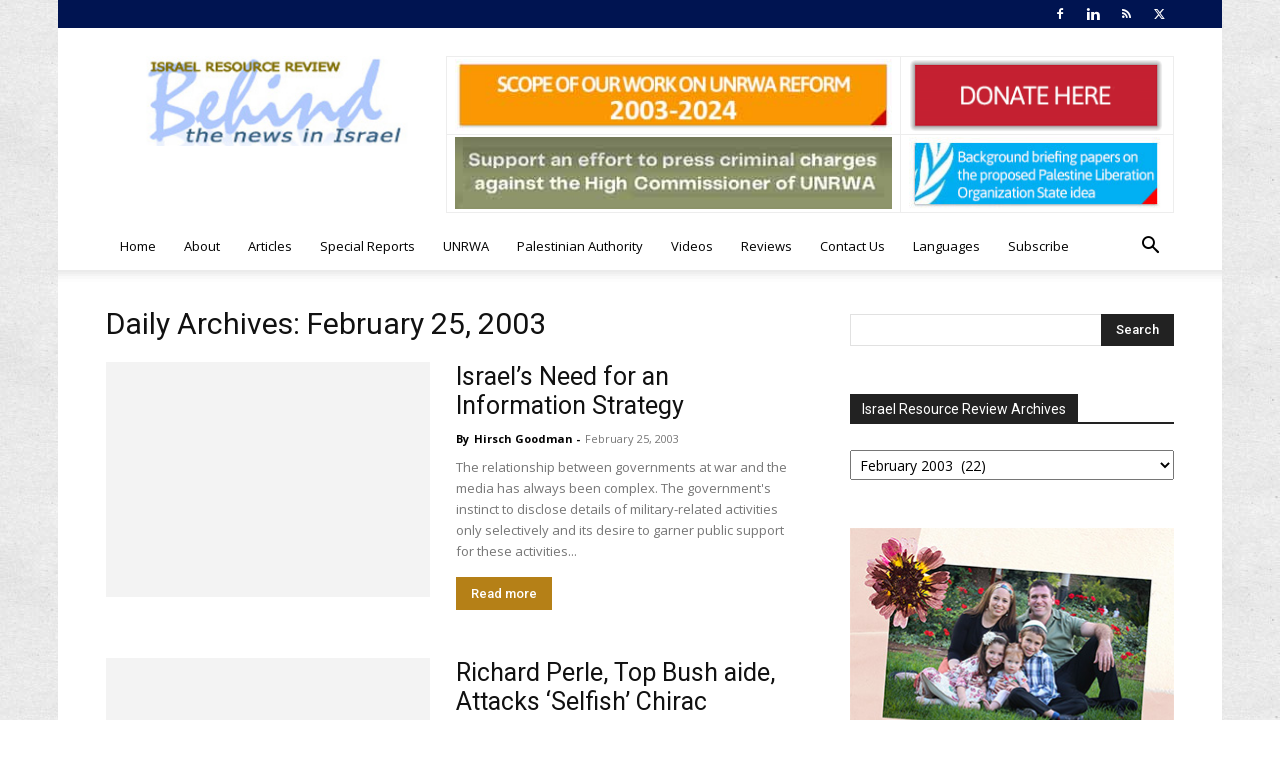

--- FILE ---
content_type: text/html; charset=UTF-8
request_url: https://israelbehindthenews.com/2003/02/25/
body_size: 31925
content:
<!doctype html >
<!--[if IE 8]>    <html class="ie8" lang="en"> <![endif]-->
<!--[if IE 9]>    <html class="ie9" lang="en"> <![endif]-->
<!--[if gt IE 8]><!--> <html lang="en-US"> <!--<![endif]-->
<head><meta charset="UTF-8" /><script>if(navigator.userAgent.match(/MSIE|Internet Explorer/i)||navigator.userAgent.match(/Trident\/7\..*?rv:11/i)){var href=document.location.href;if(!href.match(/[?&]nowprocket/)){if(href.indexOf("?")==-1){if(href.indexOf("#")==-1){document.location.href=href+"?nowprocket=1"}else{document.location.href=href.replace("#","?nowprocket=1#")}}else{if(href.indexOf("#")==-1){document.location.href=href+"&nowprocket=1"}else{document.location.href=href.replace("#","&nowprocket=1#")}}}}</script><script>(()=>{class RocketLazyLoadScripts{constructor(){this.v="2.0.4",this.userEvents=["keydown","keyup","mousedown","mouseup","mousemove","mouseover","mouseout","touchmove","touchstart","touchend","touchcancel","wheel","click","dblclick","input"],this.attributeEvents=["onblur","onclick","oncontextmenu","ondblclick","onfocus","onmousedown","onmouseenter","onmouseleave","onmousemove","onmouseout","onmouseover","onmouseup","onmousewheel","onscroll","onsubmit"]}async t(){this.i(),this.o(),/iP(ad|hone)/.test(navigator.userAgent)&&this.h(),this.u(),this.l(this),this.m(),this.k(this),this.p(this),this._(),await Promise.all([this.R(),this.L()]),this.lastBreath=Date.now(),this.S(this),this.P(),this.D(),this.O(),this.M(),await this.C(this.delayedScripts.normal),await this.C(this.delayedScripts.defer),await this.C(this.delayedScripts.async),await this.T(),await this.F(),await this.j(),await this.A(),window.dispatchEvent(new Event("rocket-allScriptsLoaded")),this.everythingLoaded=!0,this.lastTouchEnd&&await new Promise(t=>setTimeout(t,500-Date.now()+this.lastTouchEnd)),this.I(),this.H(),this.U(),this.W()}i(){this.CSPIssue=sessionStorage.getItem("rocketCSPIssue"),document.addEventListener("securitypolicyviolation",t=>{this.CSPIssue||"script-src-elem"!==t.violatedDirective||"data"!==t.blockedURI||(this.CSPIssue=!0,sessionStorage.setItem("rocketCSPIssue",!0))},{isRocket:!0})}o(){window.addEventListener("pageshow",t=>{this.persisted=t.persisted,this.realWindowLoadedFired=!0},{isRocket:!0}),window.addEventListener("pagehide",()=>{this.onFirstUserAction=null},{isRocket:!0})}h(){let t;function e(e){t=e}window.addEventListener("touchstart",e,{isRocket:!0}),window.addEventListener("touchend",function i(o){o.changedTouches[0]&&t.changedTouches[0]&&Math.abs(o.changedTouches[0].pageX-t.changedTouches[0].pageX)<10&&Math.abs(o.changedTouches[0].pageY-t.changedTouches[0].pageY)<10&&o.timeStamp-t.timeStamp<200&&(window.removeEventListener("touchstart",e,{isRocket:!0}),window.removeEventListener("touchend",i,{isRocket:!0}),"INPUT"===o.target.tagName&&"text"===o.target.type||(o.target.dispatchEvent(new TouchEvent("touchend",{target:o.target,bubbles:!0})),o.target.dispatchEvent(new MouseEvent("mouseover",{target:o.target,bubbles:!0})),o.target.dispatchEvent(new PointerEvent("click",{target:o.target,bubbles:!0,cancelable:!0,detail:1,clientX:o.changedTouches[0].clientX,clientY:o.changedTouches[0].clientY})),event.preventDefault()))},{isRocket:!0})}q(t){this.userActionTriggered||("mousemove"!==t.type||this.firstMousemoveIgnored?"keyup"===t.type||"mouseover"===t.type||"mouseout"===t.type||(this.userActionTriggered=!0,this.onFirstUserAction&&this.onFirstUserAction()):this.firstMousemoveIgnored=!0),"click"===t.type&&t.preventDefault(),t.stopPropagation(),t.stopImmediatePropagation(),"touchstart"===this.lastEvent&&"touchend"===t.type&&(this.lastTouchEnd=Date.now()),"click"===t.type&&(this.lastTouchEnd=0),this.lastEvent=t.type,t.composedPath&&t.composedPath()[0].getRootNode()instanceof ShadowRoot&&(t.rocketTarget=t.composedPath()[0]),this.savedUserEvents.push(t)}u(){this.savedUserEvents=[],this.userEventHandler=this.q.bind(this),this.userEvents.forEach(t=>window.addEventListener(t,this.userEventHandler,{passive:!1,isRocket:!0})),document.addEventListener("visibilitychange",this.userEventHandler,{isRocket:!0})}U(){this.userEvents.forEach(t=>window.removeEventListener(t,this.userEventHandler,{passive:!1,isRocket:!0})),document.removeEventListener("visibilitychange",this.userEventHandler,{isRocket:!0}),this.savedUserEvents.forEach(t=>{(t.rocketTarget||t.target).dispatchEvent(new window[t.constructor.name](t.type,t))})}m(){const t="return false",e=Array.from(this.attributeEvents,t=>"data-rocket-"+t),i="["+this.attributeEvents.join("],[")+"]",o="[data-rocket-"+this.attributeEvents.join("],[data-rocket-")+"]",s=(e,i,o)=>{o&&o!==t&&(e.setAttribute("data-rocket-"+i,o),e["rocket"+i]=new Function("event",o),e.setAttribute(i,t))};new MutationObserver(t=>{for(const n of t)"attributes"===n.type&&(n.attributeName.startsWith("data-rocket-")||this.everythingLoaded?n.attributeName.startsWith("data-rocket-")&&this.everythingLoaded&&this.N(n.target,n.attributeName.substring(12)):s(n.target,n.attributeName,n.target.getAttribute(n.attributeName))),"childList"===n.type&&n.addedNodes.forEach(t=>{if(t.nodeType===Node.ELEMENT_NODE)if(this.everythingLoaded)for(const i of[t,...t.querySelectorAll(o)])for(const t of i.getAttributeNames())e.includes(t)&&this.N(i,t.substring(12));else for(const e of[t,...t.querySelectorAll(i)])for(const t of e.getAttributeNames())this.attributeEvents.includes(t)&&s(e,t,e.getAttribute(t))})}).observe(document,{subtree:!0,childList:!0,attributeFilter:[...this.attributeEvents,...e]})}I(){this.attributeEvents.forEach(t=>{document.querySelectorAll("[data-rocket-"+t+"]").forEach(e=>{this.N(e,t)})})}N(t,e){const i=t.getAttribute("data-rocket-"+e);i&&(t.setAttribute(e,i),t.removeAttribute("data-rocket-"+e))}k(t){Object.defineProperty(HTMLElement.prototype,"onclick",{get(){return this.rocketonclick||null},set(e){this.rocketonclick=e,this.setAttribute(t.everythingLoaded?"onclick":"data-rocket-onclick","this.rocketonclick(event)")}})}S(t){function e(e,i){let o=e[i];e[i]=null,Object.defineProperty(e,i,{get:()=>o,set(s){t.everythingLoaded?o=s:e["rocket"+i]=o=s}})}e(document,"onreadystatechange"),e(window,"onload"),e(window,"onpageshow");try{Object.defineProperty(document,"readyState",{get:()=>t.rocketReadyState,set(e){t.rocketReadyState=e},configurable:!0}),document.readyState="loading"}catch(t){console.log("WPRocket DJE readyState conflict, bypassing")}}l(t){this.originalAddEventListener=EventTarget.prototype.addEventListener,this.originalRemoveEventListener=EventTarget.prototype.removeEventListener,this.savedEventListeners=[],EventTarget.prototype.addEventListener=function(e,i,o){o&&o.isRocket||!t.B(e,this)&&!t.userEvents.includes(e)||t.B(e,this)&&!t.userActionTriggered||e.startsWith("rocket-")||t.everythingLoaded?t.originalAddEventListener.call(this,e,i,o):(t.savedEventListeners.push({target:this,remove:!1,type:e,func:i,options:o}),"mouseenter"!==e&&"mouseleave"!==e||t.originalAddEventListener.call(this,e,t.savedUserEvents.push,o))},EventTarget.prototype.removeEventListener=function(e,i,o){o&&o.isRocket||!t.B(e,this)&&!t.userEvents.includes(e)||t.B(e,this)&&!t.userActionTriggered||e.startsWith("rocket-")||t.everythingLoaded?t.originalRemoveEventListener.call(this,e,i,o):t.savedEventListeners.push({target:this,remove:!0,type:e,func:i,options:o})}}J(t,e){this.savedEventListeners=this.savedEventListeners.filter(i=>{let o=i.type,s=i.target||window;return e!==o||t!==s||(this.B(o,s)&&(i.type="rocket-"+o),this.$(i),!1)})}H(){EventTarget.prototype.addEventListener=this.originalAddEventListener,EventTarget.prototype.removeEventListener=this.originalRemoveEventListener,this.savedEventListeners.forEach(t=>this.$(t))}$(t){t.remove?this.originalRemoveEventListener.call(t.target,t.type,t.func,t.options):this.originalAddEventListener.call(t.target,t.type,t.func,t.options)}p(t){let e;function i(e){return t.everythingLoaded?e:e.split(" ").map(t=>"load"===t||t.startsWith("load.")?"rocket-jquery-load":t).join(" ")}function o(o){function s(e){const s=o.fn[e];o.fn[e]=o.fn.init.prototype[e]=function(){return this[0]===window&&t.userActionTriggered&&("string"==typeof arguments[0]||arguments[0]instanceof String?arguments[0]=i(arguments[0]):"object"==typeof arguments[0]&&Object.keys(arguments[0]).forEach(t=>{const e=arguments[0][t];delete arguments[0][t],arguments[0][i(t)]=e})),s.apply(this,arguments),this}}if(o&&o.fn&&!t.allJQueries.includes(o)){const e={DOMContentLoaded:[],"rocket-DOMContentLoaded":[]};for(const t in e)document.addEventListener(t,()=>{e[t].forEach(t=>t())},{isRocket:!0});o.fn.ready=o.fn.init.prototype.ready=function(i){function s(){parseInt(o.fn.jquery)>2?setTimeout(()=>i.bind(document)(o)):i.bind(document)(o)}return"function"==typeof i&&(t.realDomReadyFired?!t.userActionTriggered||t.fauxDomReadyFired?s():e["rocket-DOMContentLoaded"].push(s):e.DOMContentLoaded.push(s)),o([])},s("on"),s("one"),s("off"),t.allJQueries.push(o)}e=o}t.allJQueries=[],o(window.jQuery),Object.defineProperty(window,"jQuery",{get:()=>e,set(t){o(t)}})}P(){const t=new Map;document.write=document.writeln=function(e){const i=document.currentScript,o=document.createRange(),s=i.parentElement;let n=t.get(i);void 0===n&&(n=i.nextSibling,t.set(i,n));const c=document.createDocumentFragment();o.setStart(c,0),c.appendChild(o.createContextualFragment(e)),s.insertBefore(c,n)}}async R(){return new Promise(t=>{this.userActionTriggered?t():this.onFirstUserAction=t})}async L(){return new Promise(t=>{document.addEventListener("DOMContentLoaded",()=>{this.realDomReadyFired=!0,t()},{isRocket:!0})})}async j(){return this.realWindowLoadedFired?Promise.resolve():new Promise(t=>{window.addEventListener("load",t,{isRocket:!0})})}M(){this.pendingScripts=[];this.scriptsMutationObserver=new MutationObserver(t=>{for(const e of t)e.addedNodes.forEach(t=>{"SCRIPT"!==t.tagName||t.noModule||t.isWPRocket||this.pendingScripts.push({script:t,promise:new Promise(e=>{const i=()=>{const i=this.pendingScripts.findIndex(e=>e.script===t);i>=0&&this.pendingScripts.splice(i,1),e()};t.addEventListener("load",i,{isRocket:!0}),t.addEventListener("error",i,{isRocket:!0}),setTimeout(i,1e3)})})})}),this.scriptsMutationObserver.observe(document,{childList:!0,subtree:!0})}async F(){await this.X(),this.pendingScripts.length?(await this.pendingScripts[0].promise,await this.F()):this.scriptsMutationObserver.disconnect()}D(){this.delayedScripts={normal:[],async:[],defer:[]},document.querySelectorAll("script[type$=rocketlazyloadscript]").forEach(t=>{t.hasAttribute("data-rocket-src")?t.hasAttribute("async")&&!1!==t.async?this.delayedScripts.async.push(t):t.hasAttribute("defer")&&!1!==t.defer||"module"===t.getAttribute("data-rocket-type")?this.delayedScripts.defer.push(t):this.delayedScripts.normal.push(t):this.delayedScripts.normal.push(t)})}async _(){await this.L();let t=[];document.querySelectorAll("script[type$=rocketlazyloadscript][data-rocket-src]").forEach(e=>{let i=e.getAttribute("data-rocket-src");if(i&&!i.startsWith("data:")){i.startsWith("//")&&(i=location.protocol+i);try{const o=new URL(i).origin;o!==location.origin&&t.push({src:o,crossOrigin:e.crossOrigin||"module"===e.getAttribute("data-rocket-type")})}catch(t){}}}),t=[...new Map(t.map(t=>[JSON.stringify(t),t])).values()],this.Y(t,"preconnect")}async G(t){if(await this.K(),!0!==t.noModule||!("noModule"in HTMLScriptElement.prototype))return new Promise(e=>{let i;function o(){(i||t).setAttribute("data-rocket-status","executed"),e()}try{if(navigator.userAgent.includes("Firefox/")||""===navigator.vendor||this.CSPIssue)i=document.createElement("script"),[...t.attributes].forEach(t=>{let e=t.nodeName;"type"!==e&&("data-rocket-type"===e&&(e="type"),"data-rocket-src"===e&&(e="src"),i.setAttribute(e,t.nodeValue))}),t.text&&(i.text=t.text),t.nonce&&(i.nonce=t.nonce),i.hasAttribute("src")?(i.addEventListener("load",o,{isRocket:!0}),i.addEventListener("error",()=>{i.setAttribute("data-rocket-status","failed-network"),e()},{isRocket:!0}),setTimeout(()=>{i.isConnected||e()},1)):(i.text=t.text,o()),i.isWPRocket=!0,t.parentNode.replaceChild(i,t);else{const i=t.getAttribute("data-rocket-type"),s=t.getAttribute("data-rocket-src");i?(t.type=i,t.removeAttribute("data-rocket-type")):t.removeAttribute("type"),t.addEventListener("load",o,{isRocket:!0}),t.addEventListener("error",i=>{this.CSPIssue&&i.target.src.startsWith("data:")?(console.log("WPRocket: CSP fallback activated"),t.removeAttribute("src"),this.G(t).then(e)):(t.setAttribute("data-rocket-status","failed-network"),e())},{isRocket:!0}),s?(t.fetchPriority="high",t.removeAttribute("data-rocket-src"),t.src=s):t.src="data:text/javascript;base64,"+window.btoa(unescape(encodeURIComponent(t.text)))}}catch(i){t.setAttribute("data-rocket-status","failed-transform"),e()}});t.setAttribute("data-rocket-status","skipped")}async C(t){const e=t.shift();return e?(e.isConnected&&await this.G(e),this.C(t)):Promise.resolve()}O(){this.Y([...this.delayedScripts.normal,...this.delayedScripts.defer,...this.delayedScripts.async],"preload")}Y(t,e){this.trash=this.trash||[];let i=!0;var o=document.createDocumentFragment();t.forEach(t=>{const s=t.getAttribute&&t.getAttribute("data-rocket-src")||t.src;if(s&&!s.startsWith("data:")){const n=document.createElement("link");n.href=s,n.rel=e,"preconnect"!==e&&(n.as="script",n.fetchPriority=i?"high":"low"),t.getAttribute&&"module"===t.getAttribute("data-rocket-type")&&(n.crossOrigin=!0),t.crossOrigin&&(n.crossOrigin=t.crossOrigin),t.integrity&&(n.integrity=t.integrity),t.nonce&&(n.nonce=t.nonce),o.appendChild(n),this.trash.push(n),i=!1}}),document.head.appendChild(o)}W(){this.trash.forEach(t=>t.remove())}async T(){try{document.readyState="interactive"}catch(t){}this.fauxDomReadyFired=!0;try{await this.K(),this.J(document,"readystatechange"),document.dispatchEvent(new Event("rocket-readystatechange")),await this.K(),document.rocketonreadystatechange&&document.rocketonreadystatechange(),await this.K(),this.J(document,"DOMContentLoaded"),document.dispatchEvent(new Event("rocket-DOMContentLoaded")),await this.K(),this.J(window,"DOMContentLoaded"),window.dispatchEvent(new Event("rocket-DOMContentLoaded"))}catch(t){console.error(t)}}async A(){try{document.readyState="complete"}catch(t){}try{await this.K(),this.J(document,"readystatechange"),document.dispatchEvent(new Event("rocket-readystatechange")),await this.K(),document.rocketonreadystatechange&&document.rocketonreadystatechange(),await this.K(),this.J(window,"load"),window.dispatchEvent(new Event("rocket-load")),await this.K(),window.rocketonload&&window.rocketonload(),await this.K(),this.allJQueries.forEach(t=>t(window).trigger("rocket-jquery-load")),await this.K(),this.J(window,"pageshow");const t=new Event("rocket-pageshow");t.persisted=this.persisted,window.dispatchEvent(t),await this.K(),window.rocketonpageshow&&window.rocketonpageshow({persisted:this.persisted})}catch(t){console.error(t)}}async K(){Date.now()-this.lastBreath>45&&(await this.X(),this.lastBreath=Date.now())}async X(){return document.hidden?new Promise(t=>setTimeout(t)):new Promise(t=>requestAnimationFrame(t))}B(t,e){return e===document&&"readystatechange"===t||(e===document&&"DOMContentLoaded"===t||(e===window&&"DOMContentLoaded"===t||(e===window&&"load"===t||e===window&&"pageshow"===t)))}static run(){(new RocketLazyLoadScripts).t()}}RocketLazyLoadScripts.run()})();</script>
    <title>February 25, 2003 - Israel Behind the News</title>
    
    <meta name="viewport" content="width=device-width, initial-scale=1.0">
    <link rel="pingback" href="" />
    <link href="https://fonts.googleapis.com/css?family=Lato:100,100i,200,200i,300,300i,400,400i,500,500i,600,600i,700,700i,800,800i,900,900i%7COpen+Sans:100,100i,200,200i,300,300i,400,400i,500,500i,600,600i,700,700i,800,800i,900,900i%7CIndie+Flower:100,100i,200,200i,300,300i,400,400i,500,500i,600,600i,700,700i,800,800i,900,900i%7COswald:100,100i,200,200i,300,300i,400,400i,500,500i,600,600i,700,700i,800,800i,900,900i" rel="stylesheet"><meta name='robots' content='noindex, follow' />
<script type="rocketlazyloadscript" data-rocket-type="text/javascript">
var trackScrolling=true;
var trackScrollingPercentage=true;
var ScrollingPercentageNumber=25;
var stLogInterval=10*1000;
var cutOffTime=900;
var trackNoEvents=false;
var trackNoMaxTime=false;
</script>
<link rel="icon" type="image/png" href="https://israelbehindthenews.com/wp-content/uploads/2014/08/favicon.ico">
	<!-- This site is optimized with the Yoast SEO plugin v26.5 - https://yoast.com/wordpress/plugins/seo/ -->
	<meta property="og:locale" content="en_US" />
	<meta property="og:type" content="website" />
	<meta property="og:title" content="February 25, 2003 - Israel Behind the News" />
	<meta property="og:url" content="https://israelbehindthenews.com/2003/02/25/" />
	<meta property="og:site_name" content="Israel Behind the News" />
	<meta name="twitter:card" content="summary_large_image" />
	<script type="application/ld+json" class="yoast-schema-graph">{"@context":"https://schema.org","@graph":[{"@type":"CollectionPage","@id":"https://israelbehindthenews.com/2003/02/25/","url":"https://israelbehindthenews.com/2003/02/25/","name":"February 25, 2003 - Israel Behind the News","isPartOf":{"@id":"https://israelbehindthenews.com/#website"},"breadcrumb":{"@id":"https://israelbehindthenews.com/2003/02/25/#breadcrumb"},"inLanguage":"en-US"},{"@type":"BreadcrumbList","@id":"https://israelbehindthenews.com/2003/02/25/#breadcrumb","itemListElement":[{"@type":"ListItem","position":1,"name":"Home","item":"https://israelbehindthenews.com/"},{"@type":"ListItem","position":2,"name":"Archives for February 25, 2003"}]},{"@type":"WebSite","@id":"https://israelbehindthenews.com/#website","url":"https://israelbehindthenews.com/","name":"Israel Behind the News","description":"The Leading Authoritative Source on UNRWA , the United ​ N​ations Relief and Works Agency","potentialAction":[{"@type":"SearchAction","target":{"@type":"EntryPoint","urlTemplate":"https://israelbehindthenews.com/?s={search_term_string}"},"query-input":{"@type":"PropertyValueSpecification","valueRequired":true,"valueName":"search_term_string"}}],"inLanguage":"en-US"}]}</script>
	<!-- / Yoast SEO plugin. -->


<link rel='dns-prefetch' href='//fonts.googleapis.com' />
<link rel="alternate" type="application/rss+xml" title="Israel Behind the News &raquo; Feed" href="https://israelbehindthenews.com/feed/" />
<link rel="alternate" type="application/rss+xml" title="Israel Behind the News &raquo; Comments Feed" href="https://israelbehindthenews.com/comments/feed/" />
<style id='wp-img-auto-sizes-contain-inline-css' type='text/css'>
img:is([sizes=auto i],[sizes^="auto," i]){contain-intrinsic-size:3000px 1500px}
/*# sourceURL=wp-img-auto-sizes-contain-inline-css */
</style>
<link data-minify="1" rel='stylesheet' id='layerslider-css' href='https://israelbehindthenews.com/wp-content/cache/min/1/wp-content/plugins/LayerSlider/assets/static/layerslider/css/layerslider.css?ver=1759250614' type='text/css' media='all' />
<style id='wp-emoji-styles-inline-css' type='text/css'>

	img.wp-smiley, img.emoji {
		display: inline !important;
		border: none !important;
		box-shadow: none !important;
		height: 1em !important;
		width: 1em !important;
		margin: 0 0.07em !important;
		vertical-align: -0.1em !important;
		background: none !important;
		padding: 0 !important;
	}
/*# sourceURL=wp-emoji-styles-inline-css */
</style>
<style id='classic-theme-styles-inline-css' type='text/css'>
/*! This file is auto-generated */
.wp-block-button__link{color:#fff;background-color:#32373c;border-radius:9999px;box-shadow:none;text-decoration:none;padding:calc(.667em + 2px) calc(1.333em + 2px);font-size:1.125em}.wp-block-file__button{background:#32373c;color:#fff;text-decoration:none}
/*# sourceURL=/wp-includes/css/classic-themes.min.css */
</style>
<link data-minify="1" rel='stylesheet' id='td-plugin-multi-purpose-css' href='https://israelbehindthenews.com/wp-content/cache/min/1/wp-content/plugins/td-composer/td-multi-purpose/style.css?ver=1759250614' type='text/css' media='all' />
<link rel='stylesheet' id='google-fonts-style-css' href='https://fonts.googleapis.com/css?family=Open+Sans%3A400%2C600%2C700%7CRoboto%3A400%2C500%2C700&#038;display=swap&#038;ver=12.6.5' type='text/css' media='all' />
<link data-minify="1" rel='stylesheet' id='td-theme-css' href='https://israelbehindthenews.com/wp-content/cache/min/1/wp-content/themes/NewspaperX/style.css?ver=1759250615' type='text/css' media='all' />
<style id='td-theme-inline-css' type='text/css'>@media (max-width:767px){.td-header-desktop-wrap{display:none}}@media (min-width:767px){.td-header-mobile-wrap{display:none}}</style>
<link rel='stylesheet' id='td-theme-child-css' href='https://israelbehindthenews.com/wp-content/themes/Newspaper-ibn/style.css?ver=12.6.5d' type='text/css' media='all' />
<link data-minify="1" rel='stylesheet' id='js_composer_front-css' href='https://israelbehindthenews.com/wp-content/cache/min/1/wp-content/plugins/js_composer/assets/css/js_composer.min.css?ver=1759250614' type='text/css' media='all' />
<link data-minify="1" rel='stylesheet' id='td-legacy-framework-front-style-css' href='https://israelbehindthenews.com/wp-content/cache/min/1/wp-content/plugins/td-composer/legacy/Newspaper/assets/css/td_legacy_main.css?ver=1759250615' type='text/css' media='all' />
<link data-minify="1" rel='stylesheet' id='td-standard-pack-framework-front-style-css' href='https://israelbehindthenews.com/wp-content/cache/min/1/wp-content/plugins/td-standard-pack/Newspaper/assets/css/td_standard_pack_main.css?ver=1759250615' type='text/css' media='all' />
<style id='rocket-lazyload-inline-css' type='text/css'>
.rll-youtube-player{position:relative;padding-bottom:56.23%;height:0;overflow:hidden;max-width:100%;}.rll-youtube-player:focus-within{outline: 2px solid currentColor;outline-offset: 5px;}.rll-youtube-player iframe{position:absolute;top:0;left:0;width:100%;height:100%;z-index:100;background:0 0}.rll-youtube-player img{bottom:0;display:block;left:0;margin:auto;max-width:100%;width:100%;position:absolute;right:0;top:0;border:none;height:auto;-webkit-transition:.4s all;-moz-transition:.4s all;transition:.4s all}.rll-youtube-player img:hover{-webkit-filter:brightness(75%)}.rll-youtube-player .play{height:100%;width:100%;left:0;top:0;position:absolute;background:url(https://israelbehindthenews.com/wp-content/plugins/wp-rocket/assets/img/youtube.png) no-repeat center;background-color: transparent !important;cursor:pointer;border:none;}
/*# sourceURL=rocket-lazyload-inline-css */
</style>
<script type="rocketlazyloadscript" data-rocket-type="text/javascript" data-rocket-src="https://israelbehindthenews.com/wp-includes/js/jquery/jquery.min.js?ver=3.7.1" id="jquery-core-js"></script>
<script type="rocketlazyloadscript" data-rocket-type="text/javascript" data-rocket-src="https://israelbehindthenews.com/wp-includes/js/jquery/jquery-migrate.min.js?ver=3.4.1" id="jquery-migrate-js" data-rocket-defer defer></script>
<script type="text/javascript" id="layerslider-utils-js-extra">
/* <![CDATA[ */
var LS_Meta = {"v":"7.15.1","fixGSAP":"1"};
//# sourceURL=layerslider-utils-js-extra
/* ]]> */
</script>
<script type="rocketlazyloadscript" data-minify="1" data-rocket-type="text/javascript" data-rocket-src="https://israelbehindthenews.com/wp-content/cache/min/1/wp-content/plugins/LayerSlider/assets/static/layerslider/js/layerslider.utils.js?ver=1759250615" id="layerslider-utils-js" data-rocket-defer defer></script>
<script type="rocketlazyloadscript" data-minify="1" data-rocket-type="text/javascript" data-rocket-src="https://israelbehindthenews.com/wp-content/cache/min/1/wp-content/plugins/LayerSlider/assets/static/layerslider/js/layerslider.kreaturamedia.jquery.js?ver=1759250615" id="layerslider-js" data-rocket-defer defer></script>
<script type="rocketlazyloadscript" data-minify="1" data-rocket-type="text/javascript" data-rocket-src="https://israelbehindthenews.com/wp-content/cache/min/1/wp-content/plugins/LayerSlider/assets/static/layerslider/js/layerslider.transitions.js?ver=1759250615" id="layerslider-transitions-js" data-rocket-defer defer></script>
<script type="rocketlazyloadscript"></script><meta name="generator" content="Powered by LayerSlider 7.15.1 - Build Heros, Sliders, and Popups. Create Animations and Beautiful, Rich Web Content as Easy as Never Before on WordPress." />
<!-- LayerSlider updates and docs at: https://layerslider.com -->
<link rel="https://api.w.org/" href="https://israelbehindthenews.com/wp-json/" /><link rel="EditURI" type="application/rsd+xml" title="RSD" href="https://israelbehindthenews.com/xmlrpc.php?rsd" />
<meta name="generator" content="WordPress 6.9" />
<meta name="generator" content="Powered by WPBakery Page Builder - drag and drop page builder for WordPress."/>

<!-- JS generated by theme -->

<script type="rocketlazyloadscript">
    
    

	    var tdBlocksArray = []; //here we store all the items for the current page

	    // td_block class - each ajax block uses a object of this class for requests
	    function tdBlock() {
		    this.id = '';
		    this.block_type = 1; //block type id (1-234 etc)
		    this.atts = '';
		    this.td_column_number = '';
		    this.td_current_page = 1; //
		    this.post_count = 0; //from wp
		    this.found_posts = 0; //from wp
		    this.max_num_pages = 0; //from wp
		    this.td_filter_value = ''; //current live filter value
		    this.is_ajax_running = false;
		    this.td_user_action = ''; // load more or infinite loader (used by the animation)
		    this.header_color = '';
		    this.ajax_pagination_infinite_stop = ''; //show load more at page x
	    }

        // td_js_generator - mini detector
        ( function () {
            var htmlTag = document.getElementsByTagName("html")[0];

	        if ( navigator.userAgent.indexOf("MSIE 10.0") > -1 ) {
                htmlTag.className += ' ie10';
            }

            if ( !!navigator.userAgent.match(/Trident.*rv\:11\./) ) {
                htmlTag.className += ' ie11';
            }

	        if ( navigator.userAgent.indexOf("Edge") > -1 ) {
                htmlTag.className += ' ieEdge';
            }

            if ( /(iPad|iPhone|iPod)/g.test(navigator.userAgent) ) {
                htmlTag.className += ' td-md-is-ios';
            }

            var user_agent = navigator.userAgent.toLowerCase();
            if ( user_agent.indexOf("android") > -1 ) {
                htmlTag.className += ' td-md-is-android';
            }

            if ( -1 !== navigator.userAgent.indexOf('Mac OS X')  ) {
                htmlTag.className += ' td-md-is-os-x';
            }

            if ( /chrom(e|ium)/.test(navigator.userAgent.toLowerCase()) ) {
               htmlTag.className += ' td-md-is-chrome';
            }

            if ( -1 !== navigator.userAgent.indexOf('Firefox') ) {
                htmlTag.className += ' td-md-is-firefox';
            }

            if ( -1 !== navigator.userAgent.indexOf('Safari') && -1 === navigator.userAgent.indexOf('Chrome') ) {
                htmlTag.className += ' td-md-is-safari';
            }

            if( -1 !== navigator.userAgent.indexOf('IEMobile') ){
                htmlTag.className += ' td-md-is-iemobile';
            }

        })();

        var tdLocalCache = {};

        ( function () {
            "use strict";

            tdLocalCache = {
                data: {},
                remove: function (resource_id) {
                    delete tdLocalCache.data[resource_id];
                },
                exist: function (resource_id) {
                    return tdLocalCache.data.hasOwnProperty(resource_id) && tdLocalCache.data[resource_id] !== null;
                },
                get: function (resource_id) {
                    return tdLocalCache.data[resource_id];
                },
                set: function (resource_id, cachedData) {
                    tdLocalCache.remove(resource_id);
                    tdLocalCache.data[resource_id] = cachedData;
                }
            };
        })();

    
    
var td_viewport_interval_list=[{"limitBottom":767,"sidebarWidth":228},{"limitBottom":1018,"sidebarWidth":300},{"limitBottom":1140,"sidebarWidth":324}];
var td_animation_stack_effect="type0";
var tds_animation_stack=true;
var td_animation_stack_specific_selectors=".entry-thumb, img, .td-lazy-img";
var td_animation_stack_general_selectors=".td-animation-stack img, .td-animation-stack .entry-thumb, .post img, .td-animation-stack .td-lazy-img";
var tds_general_modal_image="yes";
var tdc_is_installed="yes";
var td_ajax_url="https:\/\/israelbehindthenews.com\/wp-admin\/admin-ajax.php?td_theme_name=Newspaper&v=12.6.5";
var td_get_template_directory_uri="https:\/\/israelbehindthenews.com\/wp-content\/plugins\/td-composer\/legacy\/common";
var tds_snap_menu="";
var tds_logo_on_sticky="";
var tds_header_style="";
var td_please_wait="Please wait...";
var td_email_user_pass_incorrect="User or password incorrect!";
var td_email_user_incorrect="Email or username incorrect!";
var td_email_incorrect="Email incorrect!";
var td_user_incorrect="Username incorrect!";
var td_email_user_empty="Email or username empty!";
var td_pass_empty="Pass empty!";
var td_pass_pattern_incorrect="Invalid Pass Pattern!";
var td_retype_pass_incorrect="Retyped Pass incorrect!";
var tds_more_articles_on_post_enable="show";
var tds_more_articles_on_post_time_to_wait="";
var tds_more_articles_on_post_pages_distance_from_top=1000;
var tds_captcha="";
var tds_theme_color_site_wide="#b58017";
var tds_smart_sidebar="";
var tdThemeName="Newspaper";
var tdThemeNameWl="Newspaper";
var td_magnific_popup_translation_tPrev="Previous (Left arrow key)";
var td_magnific_popup_translation_tNext="Next (Right arrow key)";
var td_magnific_popup_translation_tCounter="%curr% of %total%";
var td_magnific_popup_translation_ajax_tError="The content from %url% could not be loaded.";
var td_magnific_popup_translation_image_tError="The image #%curr% could not be loaded.";
var tdBlockNonce="d31b2c7614";
var tdMobileMenu="enabled";
var tdMobileSearch="enabled";
var tdsDateFormat="l, F j, Y";
var tdDateNamesI18n={"month_names":["January","February","March","April","May","June","July","August","September","October","November","December"],"month_names_short":["Jan","Feb","Mar","Apr","May","Jun","Jul","Aug","Sep","Oct","Nov","Dec"],"day_names":["Sunday","Monday","Tuesday","Wednesday","Thursday","Friday","Saturday"],"day_names_short":["Sun","Mon","Tue","Wed","Thu","Fri","Sat"]};
var tdb_modal_confirm="Save";
var tdb_modal_cancel="Cancel";
var tdb_modal_confirm_alt="Yes";
var tdb_modal_cancel_alt="No";
var td_ad_background_click_link="";
var td_ad_background_click_target="";
</script>


<!-- Header style compiled by theme -->

<style>ul.sf-menu>.menu-item>a{font-size:13px;font-weight:normal;text-transform:none}.td-scroll-up{position:fixed;bottom:4px;right:5px;cursor:pointer;z-index:9999}.ie9 .td-scroll-up{bottom:-70px}.ie9 .td-scroll-up-visible{bottom:5px}@media (max-width:767px){.td-scroll-up.td-hide-scroll-up-on-mob{display:none!important}}.td-scroll-up{display:none;width:40px;height:40px;background-color:var(--td_theme_color,#4db2ec);transform:translate3d(0,70px,0);transition:transform 0.4s cubic-bezier(.55,0,.1,1) 0s}.td-js-loaded .td-scroll-up{display:block!important}.td-scroll-up .td-icon-menu-up{position:relative;color:#fff;font-size:20px;display:block;text-align:center;width:40px;top:7px}.td-scroll-up-visible{transform:translate3d(0,0,0)}.td-md-is-android .td-scroll-up .td-icon-menu-up{padding-top:1px}:root{--td_theme_color:#b58017;--td_slider_text:rgba(181,128,23,0.7);--td_page_content_color:#0c0c0c}.td-header-style-12 .td-header-menu-wrap-full,.td-header-style-12 .td-affix,.td-grid-style-1.td-hover-1 .td-big-grid-post:hover .td-post-category,.td-grid-style-5.td-hover-1 .td-big-grid-post:hover .td-post-category,.td_category_template_3 .td-current-sub-category,.td_category_template_8 .td-category-header .td-category a.td-current-sub-category,.td_category_template_4 .td-category-siblings .td-category a:hover,.td_block_big_grid_9.td-grid-style-1 .td-post-category,.td_block_big_grid_9.td-grid-style-5 .td-post-category,.td-grid-style-6.td-hover-1 .td-module-thumb:after,.tdm-menu-active-style5 .td-header-menu-wrap .sf-menu>.current-menu-item>a,.tdm-menu-active-style5 .td-header-menu-wrap .sf-menu>.current-menu-ancestor>a,.tdm-menu-active-style5 .td-header-menu-wrap .sf-menu>.current-category-ancestor>a,.tdm-menu-active-style5 .td-header-menu-wrap .sf-menu>li>a:hover,.tdm-menu-active-style5 .td-header-menu-wrap .sf-menu>.sfHover>a{background-color:#b58017}.td_mega_menu_sub_cats .cur-sub-cat,.td-mega-span h3 a:hover,.td_mod_mega_menu:hover .entry-title a,.header-search-wrap .result-msg a:hover,.td-header-top-menu .td-drop-down-search .td_module_wrap:hover .entry-title a,.td-header-top-menu .td-icon-search:hover,.td-header-wrap .result-msg a:hover,.top-header-menu li a:hover,.top-header-menu .current-menu-item>a,.top-header-menu .current-menu-ancestor>a,.top-header-menu .current-category-ancestor>a,.td-social-icon-wrap>a:hover,.td-header-sp-top-widget .td-social-icon-wrap a:hover,.td_mod_related_posts:hover h3>a,.td-post-template-11 .td-related-title .td-related-left:hover,.td-post-template-11 .td-related-title .td-related-right:hover,.td-post-template-11 .td-related-title .td-cur-simple-item,.td-post-template-11 .td_block_related_posts .td-next-prev-wrap a:hover,.td-category-header .td-pulldown-category-filter-link:hover,.td-category-siblings .td-subcat-dropdown a:hover,.td-category-siblings .td-subcat-dropdown a.td-current-sub-category,.footer-text-wrap .footer-email-wrap a,.footer-social-wrap a:hover,.td_module_17 .td-read-more a:hover,.td_module_18 .td-read-more a:hover,.td_module_19 .td-post-author-name a:hover,.td-pulldown-syle-2 .td-subcat-dropdown:hover .td-subcat-more span,.td-pulldown-syle-2 .td-subcat-dropdown:hover .td-subcat-more i,.td-pulldown-syle-3 .td-subcat-dropdown:hover .td-subcat-more span,.td-pulldown-syle-3 .td-subcat-dropdown:hover .td-subcat-more i,.tdm-menu-active-style3 .tdm-header.td-header-wrap .sf-menu>.current-category-ancestor>a,.tdm-menu-active-style3 .tdm-header.td-header-wrap .sf-menu>.current-menu-ancestor>a,.tdm-menu-active-style3 .tdm-header.td-header-wrap .sf-menu>.current-menu-item>a,.tdm-menu-active-style3 .tdm-header.td-header-wrap .sf-menu>.sfHover>a,.tdm-menu-active-style3 .tdm-header.td-header-wrap .sf-menu>li>a:hover{color:#b58017}.td-mega-menu-page .wpb_content_element ul li a:hover,.td-theme-wrap .td-aj-search-results .td_module_wrap:hover .entry-title a,.td-theme-wrap .header-search-wrap .result-msg a:hover{color:#b58017!important}.td_category_template_8 .td-category-header .td-category a.td-current-sub-category,.td_category_template_4 .td-category-siblings .td-category a:hover,.tdm-menu-active-style4 .tdm-header .sf-menu>.current-menu-item>a,.tdm-menu-active-style4 .tdm-header .sf-menu>.current-menu-ancestor>a,.tdm-menu-active-style4 .tdm-header .sf-menu>.current-category-ancestor>a,.tdm-menu-active-style4 .tdm-header .sf-menu>li>a:hover,.tdm-menu-active-style4 .tdm-header .sf-menu>.sfHover>a{border-color:#b58017}.td-header-wrap .td-header-top-menu-full,.td-header-wrap .top-header-menu .sub-menu,.tdm-header-style-1.td-header-wrap .td-header-top-menu-full,.tdm-header-style-1.td-header-wrap .top-header-menu .sub-menu,.tdm-header-style-2.td-header-wrap .td-header-top-menu-full,.tdm-header-style-2.td-header-wrap .top-header-menu .sub-menu,.tdm-header-style-3.td-header-wrap .td-header-top-menu-full,.tdm-header-style-3.td-header-wrap .top-header-menu .sub-menu{background-color:#001451}.td-header-style-8 .td-header-top-menu-full{background-color:transparent}.td-header-style-8 .td-header-top-menu-full .td-header-top-menu{background-color:#001451;padding-left:15px;padding-right:15px}.td-header-wrap .td-header-top-menu-full .td-header-top-menu,.td-header-wrap .td-header-top-menu-full{border-bottom:none}ul.sf-menu>.td-menu-item>a,.td-theme-wrap .td-header-menu-social{font-size:13px;font-weight:normal;text-transform:none}.td-footer-wrapper,.td-footer-wrapper .td_block_template_7 .td-block-title>*,.td-footer-wrapper .td_block_template_17 .td-block-title,.td-footer-wrapper .td-block-title-wrap .td-wrapper-pulldown-filter{background-color:#d7d8c5}.td-footer-wrapper,.td-footer-wrapper a,.td-footer-wrapper .block-title a,.td-footer-wrapper .block-title span,.td-footer-wrapper .block-title label,.td-footer-wrapper .td-excerpt,.td-footer-wrapper .td-post-author-name span,.td-footer-wrapper .td-post-date,.td-footer-wrapper .td-social-style3 .td_social_type a,.td-footer-wrapper .td-social-style3,.td-footer-wrapper .td-social-style4 .td_social_type a,.td-footer-wrapper .td-social-style4,.td-footer-wrapper .td-social-style9,.td-footer-wrapper .td-social-style10,.td-footer-wrapper .td-social-style2 .td_social_type a,.td-footer-wrapper .td-social-style8 .td_social_type a,.td-footer-wrapper .td-social-style2 .td_social_type,.td-footer-wrapper .td-social-style8 .td_social_type,.td-footer-template-13 .td-social-name,.td-footer-wrapper .td_block_template_7 .td-block-title>*{color:#0c0c0c}.td-footer-wrapper .widget_calendar th,.td-footer-wrapper .widget_calendar td,.td-footer-wrapper .td-social-style2 .td_social_type .td-social-box,.td-footer-wrapper .td-social-style8 .td_social_type .td-social-box,.td-social-style-2 .td-icon-font:after{border-color:#0c0c0c}.td-footer-wrapper .td-module-comments a,.td-footer-wrapper .td-post-category,.td-footer-wrapper .td-slide-meta .td-post-author-name span,.td-footer-wrapper .td-slide-meta .td-post-date{color:#fff}.td-footer-bottom-full .td-container::before{background-color:rgba(12,12,12,0.1)}.td-footer-wrapper .footer-social-wrap i.td-icon-font:hover{color:#00126d}.td-sub-footer-container{background-color:#a4a899}.td-sub-footer-container,.td-subfooter-menu li a{color:#605a5a}.td-subfooter-menu li a:hover{color:#4887bf}.td-footer-wrapper .block-title>span,.td-footer-wrapper .block-title>a,.td-footer-wrapper .widgettitle,.td-theme-wrap .td-footer-wrapper .td-container .td-block-title>*,.td-theme-wrap .td-footer-wrapper .td_block_template_6 .td-block-title:before{color:#000000}.footer-text-wrap{font-size:12px;font-weight:normal}body{background-image:url("https://israelbehindthenews.com/wp-content/uploads/2014/11/natural_paper-300x220.jpg")}ul.sf-menu>.menu-item>a{font-size:13px;font-weight:normal;text-transform:none}.td-scroll-up{position:fixed;bottom:4px;right:5px;cursor:pointer;z-index:9999}.ie9 .td-scroll-up{bottom:-70px}.ie9 .td-scroll-up-visible{bottom:5px}@media (max-width:767px){.td-scroll-up.td-hide-scroll-up-on-mob{display:none!important}}.td-scroll-up{display:none;width:40px;height:40px;background-color:var(--td_theme_color,#4db2ec);transform:translate3d(0,70px,0);transition:transform 0.4s cubic-bezier(.55,0,.1,1) 0s}.td-js-loaded .td-scroll-up{display:block!important}.td-scroll-up .td-icon-menu-up{position:relative;color:#fff;font-size:20px;display:block;text-align:center;width:40px;top:7px}.td-scroll-up-visible{transform:translate3d(0,0,0)}.td-md-is-android .td-scroll-up .td-icon-menu-up{padding-top:1px}:root{--td_theme_color:#b58017;--td_slider_text:rgba(181,128,23,0.7);--td_page_content_color:#0c0c0c}.td-header-style-12 .td-header-menu-wrap-full,.td-header-style-12 .td-affix,.td-grid-style-1.td-hover-1 .td-big-grid-post:hover .td-post-category,.td-grid-style-5.td-hover-1 .td-big-grid-post:hover .td-post-category,.td_category_template_3 .td-current-sub-category,.td_category_template_8 .td-category-header .td-category a.td-current-sub-category,.td_category_template_4 .td-category-siblings .td-category a:hover,.td_block_big_grid_9.td-grid-style-1 .td-post-category,.td_block_big_grid_9.td-grid-style-5 .td-post-category,.td-grid-style-6.td-hover-1 .td-module-thumb:after,.tdm-menu-active-style5 .td-header-menu-wrap .sf-menu>.current-menu-item>a,.tdm-menu-active-style5 .td-header-menu-wrap .sf-menu>.current-menu-ancestor>a,.tdm-menu-active-style5 .td-header-menu-wrap .sf-menu>.current-category-ancestor>a,.tdm-menu-active-style5 .td-header-menu-wrap .sf-menu>li>a:hover,.tdm-menu-active-style5 .td-header-menu-wrap .sf-menu>.sfHover>a{background-color:#b58017}.td_mega_menu_sub_cats .cur-sub-cat,.td-mega-span h3 a:hover,.td_mod_mega_menu:hover .entry-title a,.header-search-wrap .result-msg a:hover,.td-header-top-menu .td-drop-down-search .td_module_wrap:hover .entry-title a,.td-header-top-menu .td-icon-search:hover,.td-header-wrap .result-msg a:hover,.top-header-menu li a:hover,.top-header-menu .current-menu-item>a,.top-header-menu .current-menu-ancestor>a,.top-header-menu .current-category-ancestor>a,.td-social-icon-wrap>a:hover,.td-header-sp-top-widget .td-social-icon-wrap a:hover,.td_mod_related_posts:hover h3>a,.td-post-template-11 .td-related-title .td-related-left:hover,.td-post-template-11 .td-related-title .td-related-right:hover,.td-post-template-11 .td-related-title .td-cur-simple-item,.td-post-template-11 .td_block_related_posts .td-next-prev-wrap a:hover,.td-category-header .td-pulldown-category-filter-link:hover,.td-category-siblings .td-subcat-dropdown a:hover,.td-category-siblings .td-subcat-dropdown a.td-current-sub-category,.footer-text-wrap .footer-email-wrap a,.footer-social-wrap a:hover,.td_module_17 .td-read-more a:hover,.td_module_18 .td-read-more a:hover,.td_module_19 .td-post-author-name a:hover,.td-pulldown-syle-2 .td-subcat-dropdown:hover .td-subcat-more span,.td-pulldown-syle-2 .td-subcat-dropdown:hover .td-subcat-more i,.td-pulldown-syle-3 .td-subcat-dropdown:hover .td-subcat-more span,.td-pulldown-syle-3 .td-subcat-dropdown:hover .td-subcat-more i,.tdm-menu-active-style3 .tdm-header.td-header-wrap .sf-menu>.current-category-ancestor>a,.tdm-menu-active-style3 .tdm-header.td-header-wrap .sf-menu>.current-menu-ancestor>a,.tdm-menu-active-style3 .tdm-header.td-header-wrap .sf-menu>.current-menu-item>a,.tdm-menu-active-style3 .tdm-header.td-header-wrap .sf-menu>.sfHover>a,.tdm-menu-active-style3 .tdm-header.td-header-wrap .sf-menu>li>a:hover{color:#b58017}.td-mega-menu-page .wpb_content_element ul li a:hover,.td-theme-wrap .td-aj-search-results .td_module_wrap:hover .entry-title a,.td-theme-wrap .header-search-wrap .result-msg a:hover{color:#b58017!important}.td_category_template_8 .td-category-header .td-category a.td-current-sub-category,.td_category_template_4 .td-category-siblings .td-category a:hover,.tdm-menu-active-style4 .tdm-header .sf-menu>.current-menu-item>a,.tdm-menu-active-style4 .tdm-header .sf-menu>.current-menu-ancestor>a,.tdm-menu-active-style4 .tdm-header .sf-menu>.current-category-ancestor>a,.tdm-menu-active-style4 .tdm-header .sf-menu>li>a:hover,.tdm-menu-active-style4 .tdm-header .sf-menu>.sfHover>a{border-color:#b58017}.td-header-wrap .td-header-top-menu-full,.td-header-wrap .top-header-menu .sub-menu,.tdm-header-style-1.td-header-wrap .td-header-top-menu-full,.tdm-header-style-1.td-header-wrap .top-header-menu .sub-menu,.tdm-header-style-2.td-header-wrap .td-header-top-menu-full,.tdm-header-style-2.td-header-wrap .top-header-menu .sub-menu,.tdm-header-style-3.td-header-wrap .td-header-top-menu-full,.tdm-header-style-3.td-header-wrap .top-header-menu .sub-menu{background-color:#001451}.td-header-style-8 .td-header-top-menu-full{background-color:transparent}.td-header-style-8 .td-header-top-menu-full .td-header-top-menu{background-color:#001451;padding-left:15px;padding-right:15px}.td-header-wrap .td-header-top-menu-full .td-header-top-menu,.td-header-wrap .td-header-top-menu-full{border-bottom:none}ul.sf-menu>.td-menu-item>a,.td-theme-wrap .td-header-menu-social{font-size:13px;font-weight:normal;text-transform:none}.td-footer-wrapper,.td-footer-wrapper .td_block_template_7 .td-block-title>*,.td-footer-wrapper .td_block_template_17 .td-block-title,.td-footer-wrapper .td-block-title-wrap .td-wrapper-pulldown-filter{background-color:#d7d8c5}.td-footer-wrapper,.td-footer-wrapper a,.td-footer-wrapper .block-title a,.td-footer-wrapper .block-title span,.td-footer-wrapper .block-title label,.td-footer-wrapper .td-excerpt,.td-footer-wrapper .td-post-author-name span,.td-footer-wrapper .td-post-date,.td-footer-wrapper .td-social-style3 .td_social_type a,.td-footer-wrapper .td-social-style3,.td-footer-wrapper .td-social-style4 .td_social_type a,.td-footer-wrapper .td-social-style4,.td-footer-wrapper .td-social-style9,.td-footer-wrapper .td-social-style10,.td-footer-wrapper .td-social-style2 .td_social_type a,.td-footer-wrapper .td-social-style8 .td_social_type a,.td-footer-wrapper .td-social-style2 .td_social_type,.td-footer-wrapper .td-social-style8 .td_social_type,.td-footer-template-13 .td-social-name,.td-footer-wrapper .td_block_template_7 .td-block-title>*{color:#0c0c0c}.td-footer-wrapper .widget_calendar th,.td-footer-wrapper .widget_calendar td,.td-footer-wrapper .td-social-style2 .td_social_type .td-social-box,.td-footer-wrapper .td-social-style8 .td_social_type .td-social-box,.td-social-style-2 .td-icon-font:after{border-color:#0c0c0c}.td-footer-wrapper .td-module-comments a,.td-footer-wrapper .td-post-category,.td-footer-wrapper .td-slide-meta .td-post-author-name span,.td-footer-wrapper .td-slide-meta .td-post-date{color:#fff}.td-footer-bottom-full .td-container::before{background-color:rgba(12,12,12,0.1)}.td-footer-wrapper .footer-social-wrap i.td-icon-font:hover{color:#00126d}.td-sub-footer-container{background-color:#a4a899}.td-sub-footer-container,.td-subfooter-menu li a{color:#605a5a}.td-subfooter-menu li a:hover{color:#4887bf}.td-footer-wrapper .block-title>span,.td-footer-wrapper .block-title>a,.td-footer-wrapper .widgettitle,.td-theme-wrap .td-footer-wrapper .td-container .td-block-title>*,.td-theme-wrap .td-footer-wrapper .td_block_template_6 .td-block-title:before{color:#000000}.footer-text-wrap{font-size:12px;font-weight:normal}</style>

<!-- Google tag (gtag.js) -->
<script type="rocketlazyloadscript" async data-rocket-src="https://www.googletagmanager.com/gtag/js?id=G-0Q09D3CREN"></script>
<script type="rocketlazyloadscript">
  window.dataLayer = window.dataLayer || [];
  function gtag(){dataLayer.push(arguments);}
  gtag('js', new Date());

  gtag('config', 'G-0Q09D3CREN');
</script>		<style type="text/css" id="wp-custom-css">
			.button.hollow.alert, .button.hollow.alert.disabled, .button.hollow.alert[disabled], .button.hollow.alert.disabled:hover, .button.hollow.alert[disabled]:hover, .button.hollow.alert.disabled:focus, .button.hollow.alert[disabled]:focus {
    border: 1px solid #cc4b37;
    color: #cc4b37;
}		</style>
		
<!-- Button style compiled by theme -->

<style>.tdm-btn-style1{background-color:#b58017}.tdm-btn-style2:before{border-color:#b58017}.tdm-btn-style2{color:#b58017}.tdm-btn-style3{-webkit-box-shadow:0 2px 16px #b58017;-moz-box-shadow:0 2px 16px #b58017;box-shadow:0 2px 16px #b58017}.tdm-btn-style3:hover{-webkit-box-shadow:0 4px 26px #b58017;-moz-box-shadow:0 4px 26px #b58017;box-shadow:0 4px 26px #b58017}</style>

<noscript><style> .wpb_animate_when_almost_visible { opacity: 1; }</style></noscript>	<style id="tdw-css-placeholder"></style><noscript><style id="rocket-lazyload-nojs-css">.rll-youtube-player, [data-lazy-src]{display:none !important;}</style></noscript><style id='global-styles-inline-css' type='text/css'>
:root{--wp--preset--aspect-ratio--square: 1;--wp--preset--aspect-ratio--4-3: 4/3;--wp--preset--aspect-ratio--3-4: 3/4;--wp--preset--aspect-ratio--3-2: 3/2;--wp--preset--aspect-ratio--2-3: 2/3;--wp--preset--aspect-ratio--16-9: 16/9;--wp--preset--aspect-ratio--9-16: 9/16;--wp--preset--color--black: #000000;--wp--preset--color--cyan-bluish-gray: #abb8c3;--wp--preset--color--white: #ffffff;--wp--preset--color--pale-pink: #f78da7;--wp--preset--color--vivid-red: #cf2e2e;--wp--preset--color--luminous-vivid-orange: #ff6900;--wp--preset--color--luminous-vivid-amber: #fcb900;--wp--preset--color--light-green-cyan: #7bdcb5;--wp--preset--color--vivid-green-cyan: #00d084;--wp--preset--color--pale-cyan-blue: #8ed1fc;--wp--preset--color--vivid-cyan-blue: #0693e3;--wp--preset--color--vivid-purple: #9b51e0;--wp--preset--gradient--vivid-cyan-blue-to-vivid-purple: linear-gradient(135deg,rgb(6,147,227) 0%,rgb(155,81,224) 100%);--wp--preset--gradient--light-green-cyan-to-vivid-green-cyan: linear-gradient(135deg,rgb(122,220,180) 0%,rgb(0,208,130) 100%);--wp--preset--gradient--luminous-vivid-amber-to-luminous-vivid-orange: linear-gradient(135deg,rgb(252,185,0) 0%,rgb(255,105,0) 100%);--wp--preset--gradient--luminous-vivid-orange-to-vivid-red: linear-gradient(135deg,rgb(255,105,0) 0%,rgb(207,46,46) 100%);--wp--preset--gradient--very-light-gray-to-cyan-bluish-gray: linear-gradient(135deg,rgb(238,238,238) 0%,rgb(169,184,195) 100%);--wp--preset--gradient--cool-to-warm-spectrum: linear-gradient(135deg,rgb(74,234,220) 0%,rgb(151,120,209) 20%,rgb(207,42,186) 40%,rgb(238,44,130) 60%,rgb(251,105,98) 80%,rgb(254,248,76) 100%);--wp--preset--gradient--blush-light-purple: linear-gradient(135deg,rgb(255,206,236) 0%,rgb(152,150,240) 100%);--wp--preset--gradient--blush-bordeaux: linear-gradient(135deg,rgb(254,205,165) 0%,rgb(254,45,45) 50%,rgb(107,0,62) 100%);--wp--preset--gradient--luminous-dusk: linear-gradient(135deg,rgb(255,203,112) 0%,rgb(199,81,192) 50%,rgb(65,88,208) 100%);--wp--preset--gradient--pale-ocean: linear-gradient(135deg,rgb(255,245,203) 0%,rgb(182,227,212) 50%,rgb(51,167,181) 100%);--wp--preset--gradient--electric-grass: linear-gradient(135deg,rgb(202,248,128) 0%,rgb(113,206,126) 100%);--wp--preset--gradient--midnight: linear-gradient(135deg,rgb(2,3,129) 0%,rgb(40,116,252) 100%);--wp--preset--font-size--small: 11px;--wp--preset--font-size--medium: 20px;--wp--preset--font-size--large: 32px;--wp--preset--font-size--x-large: 42px;--wp--preset--font-size--regular: 15px;--wp--preset--font-size--larger: 50px;--wp--preset--spacing--20: 0.44rem;--wp--preset--spacing--30: 0.67rem;--wp--preset--spacing--40: 1rem;--wp--preset--spacing--50: 1.5rem;--wp--preset--spacing--60: 2.25rem;--wp--preset--spacing--70: 3.38rem;--wp--preset--spacing--80: 5.06rem;--wp--preset--shadow--natural: 6px 6px 9px rgba(0, 0, 0, 0.2);--wp--preset--shadow--deep: 12px 12px 50px rgba(0, 0, 0, 0.4);--wp--preset--shadow--sharp: 6px 6px 0px rgba(0, 0, 0, 0.2);--wp--preset--shadow--outlined: 6px 6px 0px -3px rgb(255, 255, 255), 6px 6px rgb(0, 0, 0);--wp--preset--shadow--crisp: 6px 6px 0px rgb(0, 0, 0);}:where(.is-layout-flex){gap: 0.5em;}:where(.is-layout-grid){gap: 0.5em;}body .is-layout-flex{display: flex;}.is-layout-flex{flex-wrap: wrap;align-items: center;}.is-layout-flex > :is(*, div){margin: 0;}body .is-layout-grid{display: grid;}.is-layout-grid > :is(*, div){margin: 0;}:where(.wp-block-columns.is-layout-flex){gap: 2em;}:where(.wp-block-columns.is-layout-grid){gap: 2em;}:where(.wp-block-post-template.is-layout-flex){gap: 1.25em;}:where(.wp-block-post-template.is-layout-grid){gap: 1.25em;}.has-black-color{color: var(--wp--preset--color--black) !important;}.has-cyan-bluish-gray-color{color: var(--wp--preset--color--cyan-bluish-gray) !important;}.has-white-color{color: var(--wp--preset--color--white) !important;}.has-pale-pink-color{color: var(--wp--preset--color--pale-pink) !important;}.has-vivid-red-color{color: var(--wp--preset--color--vivid-red) !important;}.has-luminous-vivid-orange-color{color: var(--wp--preset--color--luminous-vivid-orange) !important;}.has-luminous-vivid-amber-color{color: var(--wp--preset--color--luminous-vivid-amber) !important;}.has-light-green-cyan-color{color: var(--wp--preset--color--light-green-cyan) !important;}.has-vivid-green-cyan-color{color: var(--wp--preset--color--vivid-green-cyan) !important;}.has-pale-cyan-blue-color{color: var(--wp--preset--color--pale-cyan-blue) !important;}.has-vivid-cyan-blue-color{color: var(--wp--preset--color--vivid-cyan-blue) !important;}.has-vivid-purple-color{color: var(--wp--preset--color--vivid-purple) !important;}.has-black-background-color{background-color: var(--wp--preset--color--black) !important;}.has-cyan-bluish-gray-background-color{background-color: var(--wp--preset--color--cyan-bluish-gray) !important;}.has-white-background-color{background-color: var(--wp--preset--color--white) !important;}.has-pale-pink-background-color{background-color: var(--wp--preset--color--pale-pink) !important;}.has-vivid-red-background-color{background-color: var(--wp--preset--color--vivid-red) !important;}.has-luminous-vivid-orange-background-color{background-color: var(--wp--preset--color--luminous-vivid-orange) !important;}.has-luminous-vivid-amber-background-color{background-color: var(--wp--preset--color--luminous-vivid-amber) !important;}.has-light-green-cyan-background-color{background-color: var(--wp--preset--color--light-green-cyan) !important;}.has-vivid-green-cyan-background-color{background-color: var(--wp--preset--color--vivid-green-cyan) !important;}.has-pale-cyan-blue-background-color{background-color: var(--wp--preset--color--pale-cyan-blue) !important;}.has-vivid-cyan-blue-background-color{background-color: var(--wp--preset--color--vivid-cyan-blue) !important;}.has-vivid-purple-background-color{background-color: var(--wp--preset--color--vivid-purple) !important;}.has-black-border-color{border-color: var(--wp--preset--color--black) !important;}.has-cyan-bluish-gray-border-color{border-color: var(--wp--preset--color--cyan-bluish-gray) !important;}.has-white-border-color{border-color: var(--wp--preset--color--white) !important;}.has-pale-pink-border-color{border-color: var(--wp--preset--color--pale-pink) !important;}.has-vivid-red-border-color{border-color: var(--wp--preset--color--vivid-red) !important;}.has-luminous-vivid-orange-border-color{border-color: var(--wp--preset--color--luminous-vivid-orange) !important;}.has-luminous-vivid-amber-border-color{border-color: var(--wp--preset--color--luminous-vivid-amber) !important;}.has-light-green-cyan-border-color{border-color: var(--wp--preset--color--light-green-cyan) !important;}.has-vivid-green-cyan-border-color{border-color: var(--wp--preset--color--vivid-green-cyan) !important;}.has-pale-cyan-blue-border-color{border-color: var(--wp--preset--color--pale-cyan-blue) !important;}.has-vivid-cyan-blue-border-color{border-color: var(--wp--preset--color--vivid-cyan-blue) !important;}.has-vivid-purple-border-color{border-color: var(--wp--preset--color--vivid-purple) !important;}.has-vivid-cyan-blue-to-vivid-purple-gradient-background{background: var(--wp--preset--gradient--vivid-cyan-blue-to-vivid-purple) !important;}.has-light-green-cyan-to-vivid-green-cyan-gradient-background{background: var(--wp--preset--gradient--light-green-cyan-to-vivid-green-cyan) !important;}.has-luminous-vivid-amber-to-luminous-vivid-orange-gradient-background{background: var(--wp--preset--gradient--luminous-vivid-amber-to-luminous-vivid-orange) !important;}.has-luminous-vivid-orange-to-vivid-red-gradient-background{background: var(--wp--preset--gradient--luminous-vivid-orange-to-vivid-red) !important;}.has-very-light-gray-to-cyan-bluish-gray-gradient-background{background: var(--wp--preset--gradient--very-light-gray-to-cyan-bluish-gray) !important;}.has-cool-to-warm-spectrum-gradient-background{background: var(--wp--preset--gradient--cool-to-warm-spectrum) !important;}.has-blush-light-purple-gradient-background{background: var(--wp--preset--gradient--blush-light-purple) !important;}.has-blush-bordeaux-gradient-background{background: var(--wp--preset--gradient--blush-bordeaux) !important;}.has-luminous-dusk-gradient-background{background: var(--wp--preset--gradient--luminous-dusk) !important;}.has-pale-ocean-gradient-background{background: var(--wp--preset--gradient--pale-ocean) !important;}.has-electric-grass-gradient-background{background: var(--wp--preset--gradient--electric-grass) !important;}.has-midnight-gradient-background{background: var(--wp--preset--gradient--midnight) !important;}.has-small-font-size{font-size: var(--wp--preset--font-size--small) !important;}.has-medium-font-size{font-size: var(--wp--preset--font-size--medium) !important;}.has-large-font-size{font-size: var(--wp--preset--font-size--large) !important;}.has-x-large-font-size{font-size: var(--wp--preset--font-size--x-large) !important;}
/*# sourceURL=global-styles-inline-css */
</style>
<meta name="generator" content="WP Rocket 3.20.1.2" data-wpr-features="wpr_delay_js wpr_defer_js wpr_minify_js wpr_lazyload_iframes wpr_image_dimensions wpr_minify_css wpr_preload_links wpr_desktop" /></head>

<body class="archive date wp-theme-NewspaperX wp-child-theme-Newspaper-ibn td-standard-pack global-block-template-1 wpb-js-composer js-comp-ver-8.6.1 vc_responsive td-animation-stack-type0 td-boxed-layout" itemscope="itemscope" itemtype="https://schema.org/WebPage">

<div data-rocket-location-hash="c90c18b02574956e9766f18cbde2021a" class="td-scroll-up td-hide-scroll-up-on-mob" data-style="style1"><i class="td-icon-menu-up"></i></div>
    <div data-rocket-location-hash="657d1dd515a504cd55f5779eb6c79573" class="td-menu-background" style="visibility:hidden"></div>
<div data-rocket-location-hash="7ba3d9140c375a616979e02d5236b80c" id="td-mobile-nav" style="visibility:hidden">
    <div data-rocket-location-hash="470b20efebd18754c12f6761a9d60f94" class="td-mobile-container">
        <!-- mobile menu top section -->
        <div data-rocket-location-hash="72e7db7984f68705c5e61c9db7ff9627" class="td-menu-socials-wrap">
            <!-- socials -->
            <div class="td-menu-socials">
                
        <span class="td-social-icon-wrap">
            <a target="_blank" href="https://www.facebook.com/Behind-The-News-in-Israel-228753763807529/" title="Facebook">
                <i class="td-icon-font td-icon-facebook"></i>
                <span style="display: none">Facebook</span>
            </a>
        </span>
        <span class="td-social-icon-wrap">
            <a target="_blank" href="https://il.linkedin.com/in/davidbedein" title="Linkedin">
                <i class="td-icon-font td-icon-linkedin"></i>
                <span style="display: none">Linkedin</span>
            </a>
        </span>
        <span class="td-social-icon-wrap">
            <a target="_blank" href="http://israelbehindthenews.com/feed" title="RSS">
                <i class="td-icon-font td-icon-rss"></i>
                <span style="display: none">RSS</span>
            </a>
        </span>
        <span class="td-social-icon-wrap">
            <a target="_blank" href="https://twitter.com/IsraelResource" title="Twitter">
                <i class="td-icon-font td-icon-twitter"></i>
                <span style="display: none">Twitter</span>
            </a>
        </span>            </div>
            <!-- close button -->
            <div class="td-mobile-close">
                <span><i class="td-icon-close-mobile"></i></span>
            </div>
        </div>

        <!-- login section -->
        
        <!-- menu section -->
        <div data-rocket-location-hash="be5e72521cf4b38df581e70142ea6c91" class="td-mobile-content">
            <div class="menu-menu-container"><ul id="menu-menu" class="td-mobile-main-menu"><li id="menu-item-10239" class="menu-item-home menu-item menu-item-type-post_type menu-item-object-page menu-item-first menu-item-10239"><a href="https://israelbehindthenews.com/">Home</a></li>
<li id="menu-item-10242" class="menu-item menu-item-type-post_type menu-item-object-page menu-item-has-children menu-item-10242"><a href="https://israelbehindthenews.com/about-cfnepr-irna/">About<i class="td-icon-menu-right td-element-after"></i></a>
<ul class="sub-menu">
	<li id="menu-item-11547" class="menu-item menu-item-type-custom menu-item-object-custom menu-item-11547"><a href="http://israelbehindthenews.com/about-cfnepr-irna/#IRNA">About IRNA</a></li>
</ul>
</li>
<li id="menu-item-11694" class="menu-item menu-item-type-custom menu-item-object-custom menu-item-has-children menu-item-11694"><a href="http://israelbehindthenews.com/category/israel-resource-review/">Articles<i class="td-icon-menu-right td-element-after"></i></a>
<ul class="sub-menu">
	<li id="menu-item-10236" class="menu-item-irr menu-item menu-item-type-taxonomy menu-item-object-category menu-item-10236"><a href="https://israelbehindthenews.com/category/israel-resource-review/">Israel Resource Review</a></li>
	<li id="menu-item-11566" class="menu-item menu-item-type-custom menu-item-object-custom menu-item-11566"><a href="http://israelbehindthenews.com/author/dbedein/">Articles Authored by David Bedein</a></li>
	<li id="menu-item-10237" class="menu-item-philly menu-item menu-item-type-taxonomy menu-item-object-category menu-item-10237"><a href="https://israelbehindthenews.com/category/the-philadelphia-bulletin/">The Philadelphia Bulletin</a></li>
	<li id="menu-item-14670" class="menu-item menu-item-type-taxonomy menu-item-object-category menu-item-14670"><a href="https://israelbehindthenews.com/category/swedish/">In Swedish</a></li>
</ul>
</li>
<li id="menu-item-11576" class="menu-item menu-item-type-taxonomy menu-item-object-category menu-item-has-children menu-item-11576"><a href="https://israelbehindthenews.com/category/special-reports/">Special Reports<i class="td-icon-menu-right td-element-after"></i></a>
<ul class="sub-menu">
	<li id="menu-item-12354" class="menu-item menu-item-type-taxonomy menu-item-object-category menu-item-12354"><a href="https://israelbehindthenews.com/category/special-reports/foreign-military-aid-to-the-palestinian-authority-special-reports/">Foreign Military Aid To The Palestinian Authority</a></li>
	<li id="menu-item-11707" class="menu-item menu-item-type-taxonomy menu-item-object-category menu-item-11707"><a href="https://israelbehindthenews.com/category/special-reports/critique-of-human-rights-groups/">Critique of Human Rights Groups</a></li>
	<li id="menu-item-11708" class="menu-item menu-item-type-taxonomy menu-item-object-category menu-item-11708"><a href="https://israelbehindthenews.com/category/special-reports/how-to-communicate-to-media-and-policy-makers/">How to Communicate to Media and Policy Makers</a></li>
	<li id="menu-item-11709" class="menu-item menu-item-type-taxonomy menu-item-object-category menu-item-11709"><a href="https://israelbehindthenews.com/category/special-reports/israelis-evicted-from-their-homes-summer-2005/">Israelis Evicted From Their Homes, Summer 2005</a></li>
	<li id="menu-item-11710" class="menu-item menu-item-type-taxonomy menu-item-object-category menu-item-11710"><a href="https://israelbehindthenews.com/category/special-reports/podcasts/">Podcasts</a></li>
	<li id="menu-item-11711" class="menu-item menu-item-type-taxonomy menu-item-object-category menu-item-11711"><a href="https://israelbehindthenews.com/category/special-reports/the-israeli-arab-community/">The Israeli Arab Community</a></li>
	<li id="menu-item-11712" class="menu-item menu-item-type-taxonomy menu-item-object-category menu-item-11712"><a href="https://israelbehindthenews.com/category/special-reports/unrwa-special-reports/">UNRWA</a></li>
</ul>
</li>
<li id="menu-item-11720" class="menu-item menu-item-type-post_type menu-item-object-page menu-item-has-children menu-item-11720"><a href="https://israelbehindthenews.com/unrwa/">UNRWA<i class="td-icon-menu-right td-element-after"></i></a>
<ul class="sub-menu">
	<li id="menu-item-11721" class="menu-item menu-item-type-custom menu-item-object-custom menu-item-11721"><a href="http://israelbehindthenews.com/the-unrwa-reform-initiative/10658/">The UNRWA Reform Initiative</a></li>
	<li id="menu-item-11723" class="menu-item menu-item-type-taxonomy menu-item-object-category menu-item-11723"><a href="https://israelbehindthenews.com/category/israel-resource-review/articles-unrwa/">Articles About UNRWA</a></li>
	<li id="menu-item-11724" class="menu-item menu-item-type-taxonomy menu-item-object-category menu-item-11724"><a href="https://israelbehindthenews.com/category/special-reports/unrwa-special-reports/">Special Reports on UNRWA</a></li>
	<li id="menu-item-11722" class="menu-item menu-item-type-post_type menu-item-object-page menu-item-11722"><a href="https://israelbehindthenews.com/unrwa/unrwa-films/">UNRWA Films</a></li>
	<li id="menu-item-11725" class="menu-item menu-item-type-taxonomy menu-item-object-category menu-item-11725"><a href="https://israelbehindthenews.com/category/post-format-video/unrwa-videos/">Videos About UNRWA</a></li>
	<li id="menu-item-11726" class="menu-item menu-item-type-custom menu-item-object-custom menu-item-11726"><a href="http://israelbehindthenews.com/power-point-anatomy-of-hamas-takeover-of-unrwa/7888/">Power Point: Anatomy of Hamas takeover of UNRWA</a></li>
</ul>
</li>
<li id="menu-item-11824" class="menu-item menu-item-type-post_type menu-item-object-page menu-item-has-children menu-item-11824"><a href="https://israelbehindthenews.com/palestinian-authority/">Palestinian Authority<i class="td-icon-menu-right td-element-after"></i></a>
<ul class="sub-menu">
	<li id="menu-item-11829" class="menu-item menu-item-type-taxonomy menu-item-object-category menu-item-11829"><a href="https://israelbehindthenews.com/category/israel-resource-review/palestinian-authority/">Articles About Palestinian Authority</a></li>
	<li id="menu-item-11825" class="menu-item menu-item-type-post_type menu-item-object-page menu-item-11825"><a href="https://israelbehindthenews.com/palestinian-authority/palestinian-authority-films/">Palestinian Authority Films</a></li>
	<li id="menu-item-11827" class="menu-item menu-item-type-taxonomy menu-item-object-category menu-item-11827"><a href="https://israelbehindthenews.com/category/special-reports/palestinian-authority-sr/">Special Reports on Palestinian Authority</a></li>
	<li id="menu-item-11831" class="menu-item menu-item-type-taxonomy menu-item-object-category menu-item-11831"><a href="https://israelbehindthenews.com/category/israel-resource-review/palestinian-authority/palestinian-authority-schoolbooks/">Schoolbook Research Project</a></li>
	<li id="menu-item-11832" class="menu-item menu-item-type-custom menu-item-object-custom menu-item-11832"><a href="http://israelbehindthenews.com/power-point-next-intifada/11871/">Powerpoint: The Next Intifada</a></li>
</ul>
</li>
<li id="menu-item-11352" class="menu-item menu-item-type-taxonomy menu-item-object-category menu-item-has-children menu-item-11352"><a href="https://israelbehindthenews.com/category/post-format-video/">Videos<i class="td-icon-menu-right td-element-after"></i></a>
<ul class="sub-menu">
	<li id="menu-item-20260" class="menu-item menu-item-type-taxonomy menu-item-object-category menu-item-20260"><a href="https://israelbehindthenews.com/category/post-format-video/behind-the-scene-with-david-bedein/">Behind The Scene with David Bedein</a></li>
	<li id="menu-item-11353" class="menu-item menu-item-type-taxonomy menu-item-object-category menu-item-11353"><a href="https://israelbehindthenews.com/category/post-format-video/">Video Blog</a></li>
	<li id="menu-item-19129" class="menu-item menu-item-type-custom menu-item-object-custom menu-item-19129"><a href="https://www.cfnepr.com/205640/Movies">Video Channel</a></li>
</ul>
</li>
<li id="menu-item-11717" class="menu-item menu-item-type-taxonomy menu-item-object-category menu-item-11717"><a href="https://israelbehindthenews.com/category/israel-resource-book-review/">Reviews</a></li>
<li id="menu-item-333" class="menu-item menu-item-type-post_type menu-item-object-page menu-item-333"><a href="https://israelbehindthenews.com/contact/">Contact Us</a></li>
<li id="menu-item-19011" class="menu-item menu-item-type-custom menu-item-object-custom menu-item-has-children menu-item-19011"><a href="#">Languages<i class="td-icon-menu-right td-element-after"></i></a>
<ul class="sub-menu">
	<li id="menu-item-31379" class="menu-item menu-item-type-custom menu-item-object-custom menu-item-31379"><a href="https://israelbehindthenews.com/category/czech/"><img src="https://israelbehindthenews.com/wp-content/uploads/2025/04/czech-flag.png" alt="" width="30" height="19" border="0"> Czech</a></li>
	<li id="menu-item-18965" class="menu-item menu-item-type-custom menu-item-object-custom menu-item-18965"><a href="https://israelbehindthenews.com/category/french/"><img src="https://israelbehindthenews.com/wp-content/uploads/2019/08/french-flag.jpg" alt="" width="30" height="19" border="0"> French</a></li>
	<li id="menu-item-19013" class="menu-item menu-item-type-custom menu-item-object-custom menu-item-19013"><a href="https://israelbehindthenews.com/category/languages/german/"><img src="https://israelbehindthenews.com/wp-content/uploads/2019/09/German-Flag.jpg" alt="" width="30" height="19" border="0"> German</a></li>
	<li id="menu-item-18620" class="menu-item menu-item-type-custom menu-item-object-custom menu-item-18620"><a href="https://www.cfnepr.com/"><img src="https://israelbehindthenews.com/wp-content/uploads/2019/05/israel.jpg" alt="" width="30" height="19" border="0"> Hebrew</a></li>
	<li id="menu-item-20720" class="menu-item menu-item-type-custom menu-item-object-custom menu-item-20720"><a href="/category/languages/norwegian/"><img src="https://israelbehindthenews.com/wp-content/uploads/2020/09/Noruegan-flag.jpg" alt="" width="30" height="19" border="0"> Noruegan</a></li>
	<li id="menu-item-22478" class="menu-item menu-item-type-custom menu-item-object-custom menu-item-22478"><a href="/category/russian/"><img src="https://israelbehindthenews.com/wp-content/uploads/2020/09/russian-flag.jpg" alt="" width="30" height="19" border="0"> Russian</a></li>
	<li id="menu-item-16073" class="menu-item menu-item-type-custom menu-item-object-custom menu-item-16073"><a href="https://es.israelbehindthenews.com/"><img src="https://israelbehindthenews.com/wp-content/uploads/2017/07/spanish.png" alt="" width="30" height="19" border="0"> Spanish</a></li>
	<li id="menu-item-14674" class="menu-item menu-item-type-custom menu-item-object-custom menu-item-14674"><a href="https://israelbehindthenews.com/category/swedish/"><img src="https://israelbehindthenews.com/wp-content/uploads/2016/05/swedish-1.png" alt="" width="30" height="19" border="0"> Swedish</a></li>
	<li id="menu-item-19190" class="menu-item menu-item-type-custom menu-item-object-custom menu-item-19190"><a href="https://israelbehindthenews.com/category/polish/"><img src="https://israelbehindthenews.com/wp-content/uploads/2019/11/polishFlag.jpg" alt="" width="30" height="19" border="0"> Polish</a></li>
	<li id="menu-item-23894" class="menu-item menu-item-type-custom menu-item-object-custom menu-item-23894"><a href="https://israelbehindthenews.com/category/portuguese/"><img src="https://israelbehindthenews.com/wp-content/uploads/2021/10/portugueseFlag.jpg" alt="" width="30" height="19" border="0"> Portuguese</a></li>
</ul>
</li>
<li id="menu-item-23396" class="menu-item menu-item-type-post_type menu-item-object-page menu-item-23396"><a href="https://israelbehindthenews.com/subscribe/">Subscribe</a></li>
</ul></div>        </div>
    </div>

    <!-- register/login section -->
    </div><div data-rocket-location-hash="2c24af1cf6efc9f5015e7a5b08d66f9f" class="td-search-background" style="visibility:hidden"></div>
<div data-rocket-location-hash="d03a54a9717cc31a1d0066b124fabecb" class="td-search-wrap-mob" style="visibility:hidden">
	<div data-rocket-location-hash="5e78dfc10550821913ffb9e1a1d1b3f1" class="td-drop-down-search">
		<form method="get" class="td-search-form" action="https://israelbehindthenews.com/">
			<!-- close button -->
			<div class="td-search-close">
				<span><i class="td-icon-close-mobile"></i></span>
			</div>
			<div role="search" class="td-search-input">
				<span>Search</span>
				<input id="td-header-search-mob" type="text" value="" name="s" autocomplete="off" />
			</div>
		</form>
		<div data-rocket-location-hash="7dd162625a8124b83351c4659a6143ca" id="td-aj-search-mob" class="td-ajax-search-flex"></div>
	</div>
</div>

    <div data-rocket-location-hash="86000d7c6b09622559a470b949d6e6af" id="td-outer-wrap" class="td-theme-wrap">
    
        
            <div data-rocket-location-hash="537e069a5e54abe32e5f621f425f063c" class="tdc-header-wrap ">

            <!--
Header style 1
-->


<div data-rocket-location-hash="0f24e0428f56b540167eab0820c9bb93" class="td-header-wrap td-header-style-1 ">
    
    <div class="td-header-top-menu-full td-container-wrap ">
        <div class="td-container td-header-row td-header-top-menu">
            
    <div class="top-bar-style-1">
        
<div class="td-header-sp-top-menu">


	        <div class="td_data_time">
            <div style="visibility:hidden;">

                Saturday, January 17, 2026
            </div>
        </div>
    </div>
        <div class="td-header-sp-top-widget">
    
    
        
        <span class="td-social-icon-wrap">
            <a target="_blank" href="https://www.facebook.com/Behind-The-News-in-Israel-228753763807529/" title="Facebook">
                <i class="td-icon-font td-icon-facebook"></i>
                <span style="display: none">Facebook</span>
            </a>
        </span>
        <span class="td-social-icon-wrap">
            <a target="_blank" href="https://il.linkedin.com/in/davidbedein" title="Linkedin">
                <i class="td-icon-font td-icon-linkedin"></i>
                <span style="display: none">Linkedin</span>
            </a>
        </span>
        <span class="td-social-icon-wrap">
            <a target="_blank" href="http://israelbehindthenews.com/feed" title="RSS">
                <i class="td-icon-font td-icon-rss"></i>
                <span style="display: none">RSS</span>
            </a>
        </span>
        <span class="td-social-icon-wrap">
            <a target="_blank" href="https://twitter.com/IsraelResource" title="Twitter">
                <i class="td-icon-font td-icon-twitter"></i>
                <span style="display: none">Twitter</span>
            </a>
        </span>    </div>

    </div>

<!-- LOGIN MODAL -->

                <div id="login-form" class="white-popup-block mfp-hide mfp-with-anim td-login-modal-wrap">
                    <div class="td-login-wrap">
                        <a href="#" aria-label="Back" class="td-back-button"><i class="td-icon-modal-back"></i></a>
                        <div id="td-login-div" class="td-login-form-div td-display-block">
                            <div class="td-login-panel-title">Sign in</div>
                            <div class="td-login-panel-descr">Welcome! Log into your account</div>
                            <div class="td_display_err"></div>
                            <form id="loginForm" action="#" method="post">
                                <div class="td-login-inputs"><input class="td-login-input" autocomplete="username" type="text" name="login_email" id="login_email" value="" required><label for="login_email">your username</label></div>
                                <div class="td-login-inputs"><input class="td-login-input" autocomplete="current-password" type="password" name="login_pass" id="login_pass" value="" required><label for="login_pass">your password</label></div>
                                <input type="button"  name="login_button" id="login_button" class="wpb_button btn td-login-button" value="Login">
                                
                            </form>

                            

                            <div class="td-login-info-text"><a href="#" id="forgot-pass-link">Forgot your password? Get help</a></div>
                            
                            
                            
                            
                        </div>

                        

                         <div id="td-forgot-pass-div" class="td-login-form-div td-display-none">
                            <div class="td-login-panel-title">Password recovery</div>
                            <div class="td-login-panel-descr">Recover your password</div>
                            <div class="td_display_err"></div>
                            <form id="forgotpassForm" action="#" method="post">
                                <div class="td-login-inputs"><input class="td-login-input" type="text" name="forgot_email" id="forgot_email" value="" required><label for="forgot_email">your email</label></div>
                                <input type="button" name="forgot_button" id="forgot_button" class="wpb_button btn td-login-button" value="Send My Password">
                            </form>
                            <div class="td-login-info-text">A password will be e-mailed to you.</div>
                        </div>
                        
                        
                    </div>
                </div>
                        </div>
    </div>

    <div class="td-banner-wrap-full td-logo-wrap-full td-container-wrap ">
        <div class="td-container td-header-row td-header-header">
            <div class="td-header-sp-logo">
                        <a class="td-main-logo" href="https://israelbehindthenews.com/">
            <img class="td-retina-data" data-retina="https://israelbehindthenews.com/wp-content/uploads/2014/08/logo-ibn1.jpg" src="https://israelbehindthenews.com/wp-content/uploads/2014/08/logo-ibn1.jpg" alt="Israel Behind The News" title="Israel Resource Review"  width="295" height="97"/>
            <span class="td-visual-hidden">Israel Behind the News</span>
        </a>
                </div>
                            <div class="td-header-sp-recs">
                    <div class="td-header-rec-wrap">
    <div class="td-a-rec td-a-rec-id-header  td-a-rec-no-translate tdi_1 td_block_template_1">
<style>.tdi_1.td-a-rec{text-align:center}.tdi_1.td-a-rec:not(.td-a-rec-no-translate){transform:translateZ(0)}.tdi_1 .td-element-style{z-index:-1}.tdi_1.td-a-rec-img{text-align:left}.tdi_1.td-a-rec-img img{margin:0 auto 0 0}@media (max-width:767px){.tdi_1.td-a-rec-img{text-align:center}}</style><table border="0" cellspacing="0" cellpadding="0">
<tr>
<td>
<a href="https://israelbehindthenews.com/wp-content/uploads/2024/12/CFNEPR-Scope-of-Our-Work-UNRWA-Reform-Initiative.pdf" target="_blank"><img class="alignnone size-full wp-image-17158" src="https://israelbehindthenews.com/wp-content/uploads/2024/12/scope.jpg" alt="" width="448" height="74" /></a>
</td>
<td><a href="https://israelbehindthenews.com/donations/"><img width="261" height="74" src="https://israelbehindthenews.com/wp-content/uploads/2021/01/btn-donate-here.png" alt="" border="0" style="margin: auto 0 auto auto" /></a></td>
</tr>

<tr>
<td>
<a href="https://israelbehindthenews.com/2024/02/09/support-an-effort-to-press-criminal-charges-against-the-high-commissioner-of-unrwa/"><img class="alignnone size-full wp-image-17158" src="https://israelbehindthenews.com/wp-content/uploads/2024/02/ibn.jpg" alt="" width="448" height="74" /></a>
</td>
<td><a href="https://israelbehindthenews.com/background-briefing-papers-on-the-proposed-palestine-liberation-organization-state-idea/20137/"><img width="261" height="74" src="https://israelbehindthenews.com/wp-content/uploads/2020/06/unwra-brief.jpg" alt="" border="0" style="margin: auto 0 auto auto" /></a></td>
</tr>
</table></div>
</div>                </div>
                    </div>
    </div>

    <div class="td-header-menu-wrap-full td-container-wrap ">
        
        <div class="td-header-menu-wrap td-header-gradient ">
            <div class="td-container td-header-row td-header-main-menu">
                <div id="td-header-menu" role="navigation">
        <div id="td-top-mobile-toggle"><a href="#" role="button" aria-label="Menu"><i class="td-icon-font td-icon-mobile"></i></a></div>
        <div class="td-main-menu-logo td-logo-in-header">
                <a class="td-main-logo" href="https://israelbehindthenews.com/">
            <img class="td-retina-data" data-retina="https://israelbehindthenews.com/wp-content/uploads/2014/08/logo-ibn1.jpg" src="https://israelbehindthenews.com/wp-content/uploads/2014/08/logo-ibn1.jpg" alt="Israel Behind The News" title="Israel Resource Review"  width="295" height="97"/>
        </a>
        </div>
    <div class="menu-menu-container"><ul id="menu-menu-1" class="sf-menu"><li class="menu-item-home menu-item menu-item-type-post_type menu-item-object-page menu-item-first td-menu-item td-normal-menu menu-item-10239"><a href="https://israelbehindthenews.com/">Home</a></li>
<li class="menu-item menu-item-type-post_type menu-item-object-page menu-item-has-children td-menu-item td-normal-menu menu-item-10242"><a href="https://israelbehindthenews.com/about-cfnepr-irna/">About</a>
<ul class="sub-menu">
	<li class="menu-item menu-item-type-custom menu-item-object-custom td-menu-item td-normal-menu menu-item-11547"><a href="http://israelbehindthenews.com/about-cfnepr-irna/#IRNA">About IRNA</a></li>
</ul>
</li>
<li class="menu-item menu-item-type-custom menu-item-object-custom menu-item-has-children td-menu-item td-normal-menu menu-item-11694"><a href="http://israelbehindthenews.com/category/israel-resource-review/">Articles</a>
<ul class="sub-menu">
	<li class="menu-item-irr menu-item menu-item-type-taxonomy menu-item-object-category td-menu-item td-normal-menu menu-item-10236"><a href="https://israelbehindthenews.com/category/israel-resource-review/">Israel Resource Review</a></li>
	<li class="menu-item menu-item-type-custom menu-item-object-custom td-menu-item td-normal-menu menu-item-11566"><a href="http://israelbehindthenews.com/author/dbedein/">Articles Authored by David Bedein</a></li>
	<li class="menu-item-philly menu-item menu-item-type-taxonomy menu-item-object-category td-menu-item td-normal-menu menu-item-10237"><a href="https://israelbehindthenews.com/category/the-philadelphia-bulletin/">The Philadelphia Bulletin</a></li>
	<li class="menu-item menu-item-type-taxonomy menu-item-object-category td-menu-item td-normal-menu menu-item-14670"><a href="https://israelbehindthenews.com/category/swedish/">In Swedish</a></li>
</ul>
</li>
<li class="menu-item menu-item-type-taxonomy menu-item-object-category menu-item-has-children td-menu-item td-normal-menu menu-item-11576"><a href="https://israelbehindthenews.com/category/special-reports/">Special Reports</a>
<ul class="sub-menu">
	<li class="menu-item menu-item-type-taxonomy menu-item-object-category td-menu-item td-normal-menu menu-item-12354"><a href="https://israelbehindthenews.com/category/special-reports/foreign-military-aid-to-the-palestinian-authority-special-reports/">Foreign Military Aid To The Palestinian Authority</a></li>
	<li class="menu-item menu-item-type-taxonomy menu-item-object-category td-menu-item td-normal-menu menu-item-11707"><a href="https://israelbehindthenews.com/category/special-reports/critique-of-human-rights-groups/">Critique of Human Rights Groups</a></li>
	<li class="menu-item menu-item-type-taxonomy menu-item-object-category td-menu-item td-normal-menu menu-item-11708"><a href="https://israelbehindthenews.com/category/special-reports/how-to-communicate-to-media-and-policy-makers/">How to Communicate to Media and Policy Makers</a></li>
	<li class="menu-item menu-item-type-taxonomy menu-item-object-category td-menu-item td-normal-menu menu-item-11709"><a href="https://israelbehindthenews.com/category/special-reports/israelis-evicted-from-their-homes-summer-2005/">Israelis Evicted From Their Homes, Summer 2005</a></li>
	<li class="menu-item menu-item-type-taxonomy menu-item-object-category td-menu-item td-normal-menu menu-item-11710"><a href="https://israelbehindthenews.com/category/special-reports/podcasts/">Podcasts</a></li>
	<li class="menu-item menu-item-type-taxonomy menu-item-object-category td-menu-item td-normal-menu menu-item-11711"><a href="https://israelbehindthenews.com/category/special-reports/the-israeli-arab-community/">The Israeli Arab Community</a></li>
	<li class="menu-item menu-item-type-taxonomy menu-item-object-category td-menu-item td-normal-menu menu-item-11712"><a href="https://israelbehindthenews.com/category/special-reports/unrwa-special-reports/">UNRWA</a></li>
</ul>
</li>
<li class="menu-item menu-item-type-post_type menu-item-object-page menu-item-has-children td-menu-item td-normal-menu menu-item-11720"><a href="https://israelbehindthenews.com/unrwa/">UNRWA</a>
<ul class="sub-menu">
	<li class="menu-item menu-item-type-custom menu-item-object-custom td-menu-item td-normal-menu menu-item-11721"><a href="http://israelbehindthenews.com/the-unrwa-reform-initiative/10658/">The UNRWA Reform Initiative</a></li>
	<li class="menu-item menu-item-type-taxonomy menu-item-object-category td-menu-item td-normal-menu menu-item-11723"><a href="https://israelbehindthenews.com/category/israel-resource-review/articles-unrwa/">Articles About UNRWA</a></li>
	<li class="menu-item menu-item-type-taxonomy menu-item-object-category td-menu-item td-normal-menu menu-item-11724"><a href="https://israelbehindthenews.com/category/special-reports/unrwa-special-reports/">Special Reports on UNRWA</a></li>
	<li class="menu-item menu-item-type-post_type menu-item-object-page td-menu-item td-normal-menu menu-item-11722"><a href="https://israelbehindthenews.com/unrwa/unrwa-films/">UNRWA Films</a></li>
	<li class="menu-item menu-item-type-taxonomy menu-item-object-category td-menu-item td-normal-menu menu-item-11725"><a href="https://israelbehindthenews.com/category/post-format-video/unrwa-videos/">Videos About UNRWA</a></li>
	<li class="menu-item menu-item-type-custom menu-item-object-custom td-menu-item td-normal-menu menu-item-11726"><a href="http://israelbehindthenews.com/power-point-anatomy-of-hamas-takeover-of-unrwa/7888/">Power Point: Anatomy of Hamas takeover of UNRWA</a></li>
</ul>
</li>
<li class="menu-item menu-item-type-post_type menu-item-object-page menu-item-has-children td-menu-item td-normal-menu menu-item-11824"><a href="https://israelbehindthenews.com/palestinian-authority/">Palestinian Authority</a>
<ul class="sub-menu">
	<li class="menu-item menu-item-type-taxonomy menu-item-object-category td-menu-item td-normal-menu menu-item-11829"><a href="https://israelbehindthenews.com/category/israel-resource-review/palestinian-authority/">Articles About Palestinian Authority</a></li>
	<li class="menu-item menu-item-type-post_type menu-item-object-page td-menu-item td-normal-menu menu-item-11825"><a href="https://israelbehindthenews.com/palestinian-authority/palestinian-authority-films/">Palestinian Authority Films</a></li>
	<li class="menu-item menu-item-type-taxonomy menu-item-object-category td-menu-item td-normal-menu menu-item-11827"><a href="https://israelbehindthenews.com/category/special-reports/palestinian-authority-sr/">Special Reports on Palestinian Authority</a></li>
	<li class="menu-item menu-item-type-taxonomy menu-item-object-category td-menu-item td-normal-menu menu-item-11831"><a href="https://israelbehindthenews.com/category/israel-resource-review/palestinian-authority/palestinian-authority-schoolbooks/">Schoolbook Research Project</a></li>
	<li class="menu-item menu-item-type-custom menu-item-object-custom td-menu-item td-normal-menu menu-item-11832"><a href="http://israelbehindthenews.com/power-point-next-intifada/11871/">Powerpoint: The Next Intifada</a></li>
</ul>
</li>
<li class="menu-item menu-item-type-taxonomy menu-item-object-category menu-item-has-children td-menu-item td-normal-menu menu-item-11352"><a href="https://israelbehindthenews.com/category/post-format-video/">Videos</a>
<ul class="sub-menu">
	<li class="menu-item menu-item-type-taxonomy menu-item-object-category td-menu-item td-normal-menu menu-item-20260"><a href="https://israelbehindthenews.com/category/post-format-video/behind-the-scene-with-david-bedein/">Behind The Scene with David Bedein</a></li>
	<li class="menu-item menu-item-type-taxonomy menu-item-object-category td-menu-item td-normal-menu menu-item-11353"><a href="https://israelbehindthenews.com/category/post-format-video/">Video Blog</a></li>
	<li class="menu-item menu-item-type-custom menu-item-object-custom td-menu-item td-normal-menu menu-item-19129"><a href="https://www.cfnepr.com/205640/Movies">Video Channel</a></li>
</ul>
</li>
<li class="menu-item menu-item-type-taxonomy menu-item-object-category td-menu-item td-normal-menu menu-item-11717"><a href="https://israelbehindthenews.com/category/israel-resource-book-review/">Reviews</a></li>
<li class="menu-item menu-item-type-post_type menu-item-object-page td-menu-item td-normal-menu menu-item-333"><a href="https://israelbehindthenews.com/contact/">Contact Us</a></li>
<li class="menu-item menu-item-type-custom menu-item-object-custom menu-item-has-children td-menu-item td-normal-menu menu-item-19011"><a href="#">Languages</a>
<ul class="sub-menu">
	<li class="menu-item menu-item-type-custom menu-item-object-custom td-menu-item td-normal-menu menu-item-31379"><a href="https://israelbehindthenews.com/category/czech/"><img src="https://israelbehindthenews.com/wp-content/uploads/2025/04/czech-flag.png" alt="" width="30" height="19" border="0"> Czech</a></li>
	<li class="menu-item menu-item-type-custom menu-item-object-custom td-menu-item td-normal-menu menu-item-18965"><a href="https://israelbehindthenews.com/category/french/"><img src="https://israelbehindthenews.com/wp-content/uploads/2019/08/french-flag.jpg" alt="" width="30" height="19" border="0"> French</a></li>
	<li class="menu-item menu-item-type-custom menu-item-object-custom td-menu-item td-normal-menu menu-item-19013"><a href="https://israelbehindthenews.com/category/languages/german/"><img src="https://israelbehindthenews.com/wp-content/uploads/2019/09/German-Flag.jpg" alt="" width="30" height="19" border="0"> German</a></li>
	<li class="menu-item menu-item-type-custom menu-item-object-custom td-menu-item td-normal-menu menu-item-18620"><a href="https://www.cfnepr.com/"><img src="https://israelbehindthenews.com/wp-content/uploads/2019/05/israel.jpg" alt="" width="30" height="19" border="0"> Hebrew</a></li>
	<li class="menu-item menu-item-type-custom menu-item-object-custom td-menu-item td-normal-menu menu-item-20720"><a href="/category/languages/norwegian/"><img src="https://israelbehindthenews.com/wp-content/uploads/2020/09/Noruegan-flag.jpg" alt="" width="30" height="19" border="0"> Noruegan</a></li>
	<li class="menu-item menu-item-type-custom menu-item-object-custom td-menu-item td-normal-menu menu-item-22478"><a href="/category/russian/"><img src="https://israelbehindthenews.com/wp-content/uploads/2020/09/russian-flag.jpg" alt="" width="30" height="19" border="0"> Russian</a></li>
	<li class="menu-item menu-item-type-custom menu-item-object-custom td-menu-item td-normal-menu menu-item-16073"><a href="https://es.israelbehindthenews.com/"><img src="https://israelbehindthenews.com/wp-content/uploads/2017/07/spanish.png" alt="" width="30" height="19" border="0"> Spanish</a></li>
	<li class="menu-item menu-item-type-custom menu-item-object-custom td-menu-item td-normal-menu menu-item-14674"><a href="https://israelbehindthenews.com/category/swedish/"><img src="https://israelbehindthenews.com/wp-content/uploads/2016/05/swedish-1.png" alt="" width="30" height="19" border="0"> Swedish</a></li>
	<li class="menu-item menu-item-type-custom menu-item-object-custom td-menu-item td-normal-menu menu-item-19190"><a href="https://israelbehindthenews.com/category/polish/"><img src="https://israelbehindthenews.com/wp-content/uploads/2019/11/polishFlag.jpg" alt="" width="30" height="19" border="0"> Polish</a></li>
	<li class="menu-item menu-item-type-custom menu-item-object-custom td-menu-item td-normal-menu menu-item-23894"><a href="https://israelbehindthenews.com/category/portuguese/"><img src="https://israelbehindthenews.com/wp-content/uploads/2021/10/portugueseFlag.jpg" alt="" width="30" height="19" border="0"> Portuguese</a></li>
</ul>
</li>
<li class="menu-item menu-item-type-post_type menu-item-object-page td-menu-item td-normal-menu menu-item-23396"><a href="https://israelbehindthenews.com/subscribe/">Subscribe</a></li>
</ul></div></div>


    <div class="header-search-wrap">
        <div class="td-search-btns-wrap">
            <a id="td-header-search-button" href="#" role="button" aria-label="Search" class="dropdown-toggle " data-toggle="dropdown"><i class="td-icon-search"></i></a>
                            <a id="td-header-search-button-mob" href="#" role="button" aria-label="Search" class="dropdown-toggle " data-toggle="dropdown"><i class="td-icon-search"></i></a>
                    </div>

        <div class="td-drop-down-search" aria-labelledby="td-header-search-button">
            <form method="get" class="td-search-form" action="https://israelbehindthenews.com/">
                <div role="search" class="td-head-form-search-wrap">
                    <input id="td-header-search" type="text" value="" name="s" autocomplete="off" /><input class="wpb_button wpb_btn-inverse btn" type="submit" id="td-header-search-top" value="Search" />
                </div>
            </form>
            <div id="td-aj-search"></div>
        </div>
    </div>

            </div>
        </div>
    </div>

</div>
            </div>

            
<div data-rocket-location-hash="2106d06ac82f1fbf5bc2fd9d2cd0afe8" class="td-main-content-wrap td-container-wrap">
    <div data-rocket-location-hash="2bf6476a0fd7917c342cbab2dd7f0ef6" class="td-container ">
        <div class="td-crumb-container">
                    </div>
        <div class="td-pb-row">
                                    <div class="td-pb-span8 td-main-content">
                            <div class="td-ss-main-content">
                                <div class="td-page-header">
                                    <h1 class="entry-title td-page-title">
                                        <span>Daily Archives: February 25, 2003</span>
                                    </h1>
                                </div>

                                <!-- module -->
        <div class="td_module_11 td_module_wrap td-animation-stack">
            <div class="td-module-thumb"><a href="https://israelbehindthenews.com/2003/02/25/israels-need-for-an-information-strategy/"  rel="bookmark" class="td-image-wrap " title="Israel&#8217;s Need for an Information Strategy" ><img class="entry-thumb" src="[data-uri]"alt="" data-type="image_tag" data-img-url="https://israelbehindthenews.com/wp-content/plugins/td-standard-pack/Newspaper/assets/images/no-thumb/td_324x235.png"  width="324" height="235" /></a></div>
            <div class="item-details">
                <h3 class="entry-title td-module-title"><a href="https://israelbehindthenews.com/2003/02/25/israels-need-for-an-information-strategy/"  rel="bookmark" title="Israel&#8217;s Need for an Information Strategy">Israel&#8217;s Need for an Information Strategy</a></h3>
                <div class="td-module-meta-info">
                                        <div class="td-post-author-name"><div class="td-author-by">By</div> <a href="#">Hirsch Goodman</a><div class="td-author-line"> - </div> </div>                                        <span class="td-post-date"><time class="entry-date updated td-module-date" datetime="2003-02-25T02:00:00+02:00" >February 25, 2003</time></span>                                    </div>

                <div class="td-excerpt">
                    
The relationship between governments at war and the media has always been complex. The government&#039;s instinct to disclose details of military-related activities only selectively and its desire to garner public support for these activities...                </div>

                <div class="td-read-more">
                    <a href="https://israelbehindthenews.com/2003/02/25/israels-need-for-an-information-strategy/">Read more</a>
                </div>
            </div>

        </div>

        <!-- module -->
        <div class="td_module_11 td_module_wrap td-animation-stack">
            <div class="td-module-thumb"><a href="https://israelbehindthenews.com/2003/02/25/richard-perle-top-bush-aide-attacks-selfish-chirac/"  rel="bookmark" class="td-image-wrap " title="Richard Perle, Top Bush aide, Attacks &#8216;Selfish&#8217; Chirac" ><img class="entry-thumb" src="[data-uri]"alt="" data-type="image_tag" data-img-url="https://israelbehindthenews.com/wp-content/plugins/td-standard-pack/Newspaper/assets/images/no-thumb/td_324x235.png"  width="324" height="235" /></a></div>
            <div class="item-details">
                <h3 class="entry-title td-module-title"><a href="https://israelbehindthenews.com/2003/02/25/richard-perle-top-bush-aide-attacks-selfish-chirac/"  rel="bookmark" title="Richard Perle, Top Bush aide, Attacks &#8216;Selfish&#8217; Chirac">Richard Perle, Top Bush aide, Attacks &#8216;Selfish&#8217; Chirac</a></h3>
                <div class="td-module-meta-info">
                                        <div class="td-post-author-name"><div class="td-author-by">By</div> <a href="https://israelbehindthenews.com/author/webstation/">​Center for Near East Policy Research</a><div class="td-author-line"> - </div> </div>                                        <span class="td-post-date"><time class="entry-date updated td-module-date" datetime="2003-02-25T02:00:00+02:00" >February 25, 2003</time></span>                                    </div>

                <div class="td-excerpt">
                    
White House adviser Richard Perle tells David Rose that France&#039;s &#039;cosy relationship&#039; with Saddam means it will veto a second UN resolution

A leading adviser to President Bush last night launched a savage attack on...                </div>

                <div class="td-read-more">
                    <a href="https://israelbehindthenews.com/2003/02/25/richard-perle-top-bush-aide-attacks-selfish-chirac/">Read more</a>
                </div>
            </div>

        </div>

        <!-- module -->
        <div class="td_module_11 td_module_wrap td-animation-stack">
            <div class="td-module-thumb"><a href="https://israelbehindthenews.com/2003/02/25/the-nineteen-year-deceipt-of-the-islamic-jihad-in-the-us/"  rel="bookmark" class="td-image-wrap " title="The Nineteen Year Deceipt of the Islamic Jihad in the US" ><img class="entry-thumb" src="[data-uri]"alt="" data-type="image_tag" data-img-url="https://israelbehindthenews.com/wp-content/plugins/td-standard-pack/Newspaper/assets/images/no-thumb/td_324x235.png"  width="324" height="235" /></a></div>
            <div class="item-details">
                <h3 class="entry-title td-module-title"><a href="https://israelbehindthenews.com/2003/02/25/the-nineteen-year-deceipt-of-the-islamic-jihad-in-the-us/"  rel="bookmark" title="The Nineteen Year Deceipt of the Islamic Jihad in the US">The Nineteen Year Deceipt of the Islamic Jihad in the US</a></h3>
                <div class="td-module-meta-info">
                                        <div class="td-post-author-name"><div class="td-author-by">By</div> <a href="#">Steven Emerson</a><div class="td-author-line"> - </div> </div>                                        <span class="td-post-date"><time class="entry-date updated td-module-date" datetime="2003-02-25T02:00:00+02:00" >February 25, 2003</time></span>                                    </div>

                <div class="td-excerpt">
                    The indictment yesterday of the Islamic Jihad terrorist leadership operating out of the United States since 1984 was unprecedented in scope and magnitude. With 50 counts (166 pages), it revealed in fascinating detail the...                </div>

                <div class="td-read-more">
                    <a href="https://israelbehindthenews.com/2003/02/25/the-nineteen-year-deceipt-of-the-islamic-jihad-in-the-us/">Read more</a>
                </div>
            </div>

        </div>

        <!-- module -->
        <div class="td_module_11 td_module_wrap td-animation-stack">
            <div class="td-module-thumb"><a href="https://israelbehindthenews.com/2003/02/25/the-deeper-reason-why-netanyahu-lost-his-position-as-foreign-minister/"  rel="bookmark" class="td-image-wrap " title="The Deeper Reason Why Netanyahu Lost His Position as Foreign Minister" ><img class="entry-thumb" src="[data-uri]"alt="" data-type="image_tag" data-img-url="https://israelbehindthenews.com/wp-content/plugins/td-standard-pack/Newspaper/assets/images/no-thumb/td_324x235.png"  width="324" height="235" /></a></div>
            <div class="item-details">
                <h3 class="entry-title td-module-title"><a href="https://israelbehindthenews.com/2003/02/25/the-deeper-reason-why-netanyahu-lost-his-position-as-foreign-minister/"  rel="bookmark" title="The Deeper Reason Why Netanyahu Lost His Position as Foreign Minister">The Deeper Reason Why Netanyahu Lost His Position as Foreign Minister</a></h3>
                <div class="td-module-meta-info">
                                        <div class="td-post-author-name"><div class="td-author-by">By</div> <a href="https://israelbehindthenews.com/author/dbedein/">David Bedein</a><div class="td-author-line"> - </div> </div>                                        <span class="td-post-date"><time class="entry-date updated td-module-date" datetime="2003-02-25T02:00:00+02:00" >February 25, 2003</time></span>                                    </div>

                <div class="td-excerpt">
                    
Perhaps the most effective tool against the PLO is the power of the court, where a victim of PLO terror can litigate to tie the billions of dollars of assets of this international terror...                </div>

                <div class="td-read-more">
                    <a href="https://israelbehindthenews.com/2003/02/25/the-deeper-reason-why-netanyahu-lost-his-position-as-foreign-minister/">Read more</a>
                </div>
            </div>

        </div>

        <!-- module -->
        <div class="td_module_11 td_module_wrap td-animation-stack">
            <div class="td-module-thumb"><a href="https://israelbehindthenews.com/2003/02/25/profile-of-abu-mazen-a-candidate-for-pa-prime-minister-who-revises-the-story-of-the-nazi-murder-of-six-million-jews/"  rel="bookmark" class="td-image-wrap " title="Profile of Abu Mazen, a Candidate for PA Prime Minister who Revises the Story of the Nazi Murder of Six Million Jews" ><img class="entry-thumb" src="[data-uri]"alt="" data-type="image_tag" data-img-url="https://israelbehindthenews.com/wp-content/plugins/td-standard-pack/Newspaper/assets/images/no-thumb/td_324x235.png"  width="324" height="235" /></a></div>
            <div class="item-details">
                <h3 class="entry-title td-module-title"><a href="https://israelbehindthenews.com/2003/02/25/profile-of-abu-mazen-a-candidate-for-pa-prime-minister-who-revises-the-story-of-the-nazi-murder-of-six-million-jews/"  rel="bookmark" title="Profile of Abu Mazen, a Candidate for PA Prime Minister who Revises the Story of the Nazi Murder of Six Million Jews">Profile of Abu Mazen, a Candidate for PA Prime Minister who Revises the Story...</a></h3>
                <div class="td-module-meta-info">
                                        <div class="td-post-author-name"><div class="td-author-by">By</div> <a href="#">Rafael Medoff</a><div class="td-author-line"> - </div> </div>                                        <span class="td-post-date"><time class="entry-date updated td-module-date" datetime="2003-02-25T02:00:00+02:00" >February 25, 2003</time></span>                                    </div>

                <div class="td-excerpt">
                    While European Union officials praised Yasser Arafat&#039;s decision to appoint his first-ever prime minister, historians of the Holocaust winced at the news that a leading candidate for the job is the author of a...                </div>

                <div class="td-read-more">
                    <a href="https://israelbehindthenews.com/2003/02/25/profile-of-abu-mazen-a-candidate-for-pa-prime-minister-who-revises-the-story-of-the-nazi-murder-of-six-million-jews/">Read more</a>
                </div>
            </div>

        </div>

        
                                                            </div>
                        </div>

                        <div class="td-pb-span4 td-main-sidebar">
                            <div class="td-ss-main-sidebar">
                                <aside id="search-3" class="td_block_template_1 widget search-3 widget_search"><form method="get" class="td-search-form-widget" action="https://israelbehindthenews.com/">
    <div role="search">
        <input class="td-widget-search-input" type="text" value="" name="s" id="s" /><input class="wpb_button wpb_btn-inverse btn" type="submit" id="searchsubmit" value="Search" />
    </div>
</form></aside><aside id="archives-3" class="td_block_template_1 widget archives-3 widget_archive"><h4 class="block-title"><span>Israel Resource Review Archives</span></h4>		<label class="screen-reader-text" for="archives-dropdown-3">Israel Resource Review Archives</label>
		<select id="archives-dropdown-3" name="archive-dropdown">
			
			<option value="">Select Month</option>
				<option value='https://israelbehindthenews.com/2026/01/'> January 2026 &nbsp;(16)</option>
	<option value='https://israelbehindthenews.com/2025/12/'> December 2025 &nbsp;(34)</option>
	<option value='https://israelbehindthenews.com/2025/11/'> November 2025 &nbsp;(36)</option>
	<option value='https://israelbehindthenews.com/2025/10/'> October 2025 &nbsp;(65)</option>
	<option value='https://israelbehindthenews.com/2025/09/'> September 2025 &nbsp;(50)</option>
	<option value='https://israelbehindthenews.com/2025/08/'> August 2025 &nbsp;(54)</option>
	<option value='https://israelbehindthenews.com/2025/07/'> July 2025 &nbsp;(44)</option>
	<option value='https://israelbehindthenews.com/2025/06/'> June 2025 &nbsp;(57)</option>
	<option value='https://israelbehindthenews.com/2025/05/'> May 2025 &nbsp;(60)</option>
	<option value='https://israelbehindthenews.com/2025/04/'> April 2025 &nbsp;(33)</option>
	<option value='https://israelbehindthenews.com/2025/03/'> March 2025 &nbsp;(52)</option>
	<option value='https://israelbehindthenews.com/2025/02/'> February 2025 &nbsp;(52)</option>
	<option value='https://israelbehindthenews.com/2025/01/'> January 2025 &nbsp;(48)</option>
	<option value='https://israelbehindthenews.com/2024/12/'> December 2024 &nbsp;(57)</option>
	<option value='https://israelbehindthenews.com/2024/11/'> November 2024 &nbsp;(51)</option>
	<option value='https://israelbehindthenews.com/2024/10/'> October 2024 &nbsp;(45)</option>
	<option value='https://israelbehindthenews.com/2024/09/'> September 2024 &nbsp;(46)</option>
	<option value='https://israelbehindthenews.com/2024/08/'> August 2024 &nbsp;(37)</option>
	<option value='https://israelbehindthenews.com/2024/07/'> July 2024 &nbsp;(47)</option>
	<option value='https://israelbehindthenews.com/2024/06/'> June 2024 &nbsp;(24)</option>
	<option value='https://israelbehindthenews.com/2024/05/'> May 2024 &nbsp;(43)</option>
	<option value='https://israelbehindthenews.com/2024/04/'> April 2024 &nbsp;(36)</option>
	<option value='https://israelbehindthenews.com/2024/03/'> March 2024 &nbsp;(48)</option>
	<option value='https://israelbehindthenews.com/2024/02/'> February 2024 &nbsp;(32)</option>
	<option value='https://israelbehindthenews.com/2024/01/'> January 2024 &nbsp;(39)</option>
	<option value='https://israelbehindthenews.com/2023/12/'> December 2023 &nbsp;(32)</option>
	<option value='https://israelbehindthenews.com/2023/11/'> November 2023 &nbsp;(40)</option>
	<option value='https://israelbehindthenews.com/2023/10/'> October 2023 &nbsp;(50)</option>
	<option value='https://israelbehindthenews.com/2023/09/'> September 2023 &nbsp;(33)</option>
	<option value='https://israelbehindthenews.com/2023/08/'> August 2023 &nbsp;(32)</option>
	<option value='https://israelbehindthenews.com/2023/07/'> July 2023 &nbsp;(45)</option>
	<option value='https://israelbehindthenews.com/2023/06/'> June 2023 &nbsp;(32)</option>
	<option value='https://israelbehindthenews.com/2023/05/'> May 2023 &nbsp;(28)</option>
	<option value='https://israelbehindthenews.com/2023/04/'> April 2023 &nbsp;(25)</option>
	<option value='https://israelbehindthenews.com/2023/03/'> March 2023 &nbsp;(36)</option>
	<option value='https://israelbehindthenews.com/2023/02/'> February 2023 &nbsp;(37)</option>
	<option value='https://israelbehindthenews.com/2023/01/'> January 2023 &nbsp;(22)</option>
	<option value='https://israelbehindthenews.com/2022/12/'> December 2022 &nbsp;(26)</option>
	<option value='https://israelbehindthenews.com/2022/11/'> November 2022 &nbsp;(27)</option>
	<option value='https://israelbehindthenews.com/2022/10/'> October 2022 &nbsp;(46)</option>
	<option value='https://israelbehindthenews.com/2022/09/'> September 2022 &nbsp;(39)</option>
	<option value='https://israelbehindthenews.com/2022/08/'> August 2022 &nbsp;(48)</option>
	<option value='https://israelbehindthenews.com/2022/07/'> July 2022 &nbsp;(51)</option>
	<option value='https://israelbehindthenews.com/2022/06/'> June 2022 &nbsp;(43)</option>
	<option value='https://israelbehindthenews.com/2022/05/'> May 2022 &nbsp;(40)</option>
	<option value='https://israelbehindthenews.com/2022/04/'> April 2022 &nbsp;(54)</option>
	<option value='https://israelbehindthenews.com/2022/03/'> March 2022 &nbsp;(41)</option>
	<option value='https://israelbehindthenews.com/2022/02/'> February 2022 &nbsp;(29)</option>
	<option value='https://israelbehindthenews.com/2022/01/'> January 2022 &nbsp;(41)</option>
	<option value='https://israelbehindthenews.com/2021/12/'> December 2021 &nbsp;(52)</option>
	<option value='https://israelbehindthenews.com/2021/11/'> November 2021 &nbsp;(37)</option>
	<option value='https://israelbehindthenews.com/2021/10/'> October 2021 &nbsp;(42)</option>
	<option value='https://israelbehindthenews.com/2021/09/'> September 2021 &nbsp;(45)</option>
	<option value='https://israelbehindthenews.com/2021/08/'> August 2021 &nbsp;(47)</option>
	<option value='https://israelbehindthenews.com/2021/07/'> July 2021 &nbsp;(39)</option>
	<option value='https://israelbehindthenews.com/2021/06/'> June 2021 &nbsp;(42)</option>
	<option value='https://israelbehindthenews.com/2021/05/'> May 2021 &nbsp;(59)</option>
	<option value='https://israelbehindthenews.com/2021/04/'> April 2021 &nbsp;(54)</option>
	<option value='https://israelbehindthenews.com/2021/03/'> March 2021 &nbsp;(42)</option>
	<option value='https://israelbehindthenews.com/2021/02/'> February 2021 &nbsp;(53)</option>
	<option value='https://israelbehindthenews.com/2021/01/'> January 2021 &nbsp;(40)</option>
	<option value='https://israelbehindthenews.com/2020/12/'> December 2020 &nbsp;(49)</option>
	<option value='https://israelbehindthenews.com/2020/11/'> November 2020 &nbsp;(46)</option>
	<option value='https://israelbehindthenews.com/2020/10/'> October 2020 &nbsp;(55)</option>
	<option value='https://israelbehindthenews.com/2020/09/'> September 2020 &nbsp;(54)</option>
	<option value='https://israelbehindthenews.com/2020/08/'> August 2020 &nbsp;(38)</option>
	<option value='https://israelbehindthenews.com/2020/07/'> July 2020 &nbsp;(54)</option>
	<option value='https://israelbehindthenews.com/2020/06/'> June 2020 &nbsp;(57)</option>
	<option value='https://israelbehindthenews.com/2020/05/'> May 2020 &nbsp;(65)</option>
	<option value='https://israelbehindthenews.com/2020/04/'> April 2020 &nbsp;(73)</option>
	<option value='https://israelbehindthenews.com/2020/03/'> March 2020 &nbsp;(66)</option>
	<option value='https://israelbehindthenews.com/2020/02/'> February 2020 &nbsp;(50)</option>
	<option value='https://israelbehindthenews.com/2020/01/'> January 2020 &nbsp;(55)</option>
	<option value='https://israelbehindthenews.com/2019/12/'> December 2019 &nbsp;(54)</option>
	<option value='https://israelbehindthenews.com/2019/11/'> November 2019 &nbsp;(47)</option>
	<option value='https://israelbehindthenews.com/2019/10/'> October 2019 &nbsp;(43)</option>
	<option value='https://israelbehindthenews.com/2019/09/'> September 2019 &nbsp;(45)</option>
	<option value='https://israelbehindthenews.com/2019/08/'> August 2019 &nbsp;(63)</option>
	<option value='https://israelbehindthenews.com/2019/07/'> July 2019 &nbsp;(44)</option>
	<option value='https://israelbehindthenews.com/2019/06/'> June 2019 &nbsp;(45)</option>
	<option value='https://israelbehindthenews.com/2019/05/'> May 2019 &nbsp;(59)</option>
	<option value='https://israelbehindthenews.com/2019/04/'> April 2019 &nbsp;(42)</option>
	<option value='https://israelbehindthenews.com/2019/03/'> March 2019 &nbsp;(53)</option>
	<option value='https://israelbehindthenews.com/2019/02/'> February 2019 &nbsp;(47)</option>
	<option value='https://israelbehindthenews.com/2019/01/'> January 2019 &nbsp;(47)</option>
	<option value='https://israelbehindthenews.com/2018/12/'> December 2018 &nbsp;(48)</option>
	<option value='https://israelbehindthenews.com/2018/11/'> November 2018 &nbsp;(54)</option>
	<option value='https://israelbehindthenews.com/2018/10/'> October 2018 &nbsp;(36)</option>
	<option value='https://israelbehindthenews.com/2018/09/'> September 2018 &nbsp;(37)</option>
	<option value='https://israelbehindthenews.com/2018/08/'> August 2018 &nbsp;(48)</option>
	<option value='https://israelbehindthenews.com/2018/07/'> July 2018 &nbsp;(46)</option>
	<option value='https://israelbehindthenews.com/2018/06/'> June 2018 &nbsp;(44)</option>
	<option value='https://israelbehindthenews.com/2018/05/'> May 2018 &nbsp;(49)</option>
	<option value='https://israelbehindthenews.com/2018/04/'> April 2018 &nbsp;(39)</option>
	<option value='https://israelbehindthenews.com/2018/03/'> March 2018 &nbsp;(59)</option>
	<option value='https://israelbehindthenews.com/2018/02/'> February 2018 &nbsp;(42)</option>
	<option value='https://israelbehindthenews.com/2018/01/'> January 2018 &nbsp;(45)</option>
	<option value='https://israelbehindthenews.com/2017/12/'> December 2017 &nbsp;(31)</option>
	<option value='https://israelbehindthenews.com/2017/11/'> November 2017 &nbsp;(34)</option>
	<option value='https://israelbehindthenews.com/2017/10/'> October 2017 &nbsp;(29)</option>
	<option value='https://israelbehindthenews.com/2017/09/'> September 2017 &nbsp;(31)</option>
	<option value='https://israelbehindthenews.com/2017/08/'> August 2017 &nbsp;(39)</option>
	<option value='https://israelbehindthenews.com/2017/07/'> July 2017 &nbsp;(43)</option>
	<option value='https://israelbehindthenews.com/2017/06/'> June 2017 &nbsp;(51)</option>
	<option value='https://israelbehindthenews.com/2017/05/'> May 2017 &nbsp;(44)</option>
	<option value='https://israelbehindthenews.com/2017/04/'> April 2017 &nbsp;(29)</option>
	<option value='https://israelbehindthenews.com/2017/03/'> March 2017 &nbsp;(40)</option>
	<option value='https://israelbehindthenews.com/2017/02/'> February 2017 &nbsp;(34)</option>
	<option value='https://israelbehindthenews.com/2017/01/'> January 2017 &nbsp;(34)</option>
	<option value='https://israelbehindthenews.com/2016/12/'> December 2016 &nbsp;(49)</option>
	<option value='https://israelbehindthenews.com/2016/11/'> November 2016 &nbsp;(43)</option>
	<option value='https://israelbehindthenews.com/2016/10/'> October 2016 &nbsp;(43)</option>
	<option value='https://israelbehindthenews.com/2016/09/'> September 2016 &nbsp;(34)</option>
	<option value='https://israelbehindthenews.com/2016/08/'> August 2016 &nbsp;(41)</option>
	<option value='https://israelbehindthenews.com/2016/07/'> July 2016 &nbsp;(46)</option>
	<option value='https://israelbehindthenews.com/2016/06/'> June 2016 &nbsp;(36)</option>
	<option value='https://israelbehindthenews.com/2016/05/'> May 2016 &nbsp;(31)</option>
	<option value='https://israelbehindthenews.com/2016/04/'> April 2016 &nbsp;(32)</option>
	<option value='https://israelbehindthenews.com/2016/03/'> March 2016 &nbsp;(32)</option>
	<option value='https://israelbehindthenews.com/2016/02/'> February 2016 &nbsp;(38)</option>
	<option value='https://israelbehindthenews.com/2016/01/'> January 2016 &nbsp;(27)</option>
	<option value='https://israelbehindthenews.com/2015/12/'> December 2015 &nbsp;(47)</option>
	<option value='https://israelbehindthenews.com/2015/11/'> November 2015 &nbsp;(44)</option>
	<option value='https://israelbehindthenews.com/2015/10/'> October 2015 &nbsp;(80)</option>
	<option value='https://israelbehindthenews.com/2015/09/'> September 2015 &nbsp;(60)</option>
	<option value='https://israelbehindthenews.com/2015/08/'> August 2015 &nbsp;(42)</option>
	<option value='https://israelbehindthenews.com/2015/07/'> July 2015 &nbsp;(50)</option>
	<option value='https://israelbehindthenews.com/2015/06/'> June 2015 &nbsp;(42)</option>
	<option value='https://israelbehindthenews.com/2015/05/'> May 2015 &nbsp;(57)</option>
	<option value='https://israelbehindthenews.com/2015/04/'> April 2015 &nbsp;(65)</option>
	<option value='https://israelbehindthenews.com/2015/03/'> March 2015 &nbsp;(76)</option>
	<option value='https://israelbehindthenews.com/2015/02/'> February 2015 &nbsp;(66)</option>
	<option value='https://israelbehindthenews.com/2015/01/'> January 2015 &nbsp;(65)</option>
	<option value='https://israelbehindthenews.com/2014/12/'> December 2014 &nbsp;(41)</option>
	<option value='https://israelbehindthenews.com/2014/11/'> November 2014 &nbsp;(59)</option>
	<option value='https://israelbehindthenews.com/2014/10/'> October 2014 &nbsp;(45)</option>
	<option value='https://israelbehindthenews.com/2014/09/'> September 2014 &nbsp;(58)</option>
	<option value='https://israelbehindthenews.com/2014/08/'> August 2014 &nbsp;(74)</option>
	<option value='https://israelbehindthenews.com/2014/07/'> July 2014 &nbsp;(86)</option>
	<option value='https://israelbehindthenews.com/2014/06/'> June 2014 &nbsp;(45)</option>
	<option value='https://israelbehindthenews.com/2014/05/'> May 2014 &nbsp;(52)</option>
	<option value='https://israelbehindthenews.com/2014/04/'> April 2014 &nbsp;(34)</option>
	<option value='https://israelbehindthenews.com/2014/03/'> March 2014 &nbsp;(22)</option>
	<option value='https://israelbehindthenews.com/2014/02/'> February 2014 &nbsp;(61)</option>
	<option value='https://israelbehindthenews.com/2014/01/'> January 2014 &nbsp;(72)</option>
	<option value='https://israelbehindthenews.com/2013/12/'> December 2013 &nbsp;(66)</option>
	<option value='https://israelbehindthenews.com/2013/11/'> November 2013 &nbsp;(74)</option>
	<option value='https://israelbehindthenews.com/2013/10/'> October 2013 &nbsp;(82)</option>
	<option value='https://israelbehindthenews.com/2013/09/'> September 2013 &nbsp;(58)</option>
	<option value='https://israelbehindthenews.com/2013/08/'> August 2013 &nbsp;(69)</option>
	<option value='https://israelbehindthenews.com/2013/07/'> July 2013 &nbsp;(66)</option>
	<option value='https://israelbehindthenews.com/2013/06/'> June 2013 &nbsp;(58)</option>
	<option value='https://israelbehindthenews.com/2013/05/'> May 2013 &nbsp;(74)</option>
	<option value='https://israelbehindthenews.com/2013/04/'> April 2013 &nbsp;(72)</option>
	<option value='https://israelbehindthenews.com/2013/03/'> March 2013 &nbsp;(7)</option>
	<option value='https://israelbehindthenews.com/2013/02/'> February 2013 &nbsp;(13)</option>
	<option value='https://israelbehindthenews.com/2013/01/'> January 2013 &nbsp;(110)</option>
	<option value='https://israelbehindthenews.com/2012/12/'> December 2012 &nbsp;(117)</option>
	<option value='https://israelbehindthenews.com/2012/11/'> November 2012 &nbsp;(95)</option>
	<option value='https://israelbehindthenews.com/2012/10/'> October 2012 &nbsp;(40)</option>
	<option value='https://israelbehindthenews.com/2012/09/'> September 2012 &nbsp;(60)</option>
	<option value='https://israelbehindthenews.com/2012/08/'> August 2012 &nbsp;(72)</option>
	<option value='https://israelbehindthenews.com/2012/07/'> July 2012 &nbsp;(66)</option>
	<option value='https://israelbehindthenews.com/2012/06/'> June 2012 &nbsp;(46)</option>
	<option value='https://israelbehindthenews.com/2012/05/'> May 2012 &nbsp;(68)</option>
	<option value='https://israelbehindthenews.com/2012/04/'> April 2012 &nbsp;(41)</option>
	<option value='https://israelbehindthenews.com/2012/03/'> March 2012 &nbsp;(11)</option>
	<option value='https://israelbehindthenews.com/2012/02/'> February 2012 &nbsp;(35)</option>
	<option value='https://israelbehindthenews.com/2012/01/'> January 2012 &nbsp;(12)</option>
	<option value='https://israelbehindthenews.com/2011/12/'> December 2011 &nbsp;(34)</option>
	<option value='https://israelbehindthenews.com/2011/11/'> November 2011 &nbsp;(32)</option>
	<option value='https://israelbehindthenews.com/2011/10/'> October 2011 &nbsp;(40)</option>
	<option value='https://israelbehindthenews.com/2011/09/'> September 2011 &nbsp;(38)</option>
	<option value='https://israelbehindthenews.com/2011/08/'> August 2011 &nbsp;(39)</option>
	<option value='https://israelbehindthenews.com/2011/07/'> July 2011 &nbsp;(46)</option>
	<option value='https://israelbehindthenews.com/2011/06/'> June 2011 &nbsp;(14)</option>
	<option value='https://israelbehindthenews.com/2011/05/'> May 2011 &nbsp;(41)</option>
	<option value='https://israelbehindthenews.com/2011/04/'> April 2011 &nbsp;(31)</option>
	<option value='https://israelbehindthenews.com/2011/03/'> March 2011 &nbsp;(41)</option>
	<option value='https://israelbehindthenews.com/2011/02/'> February 2011 &nbsp;(21)</option>
	<option value='https://israelbehindthenews.com/2011/01/'> January 2011 &nbsp;(43)</option>
	<option value='https://israelbehindthenews.com/2010/12/'> December 2010 &nbsp;(19)</option>
	<option value='https://israelbehindthenews.com/2010/11/'> November 2010 &nbsp;(39)</option>
	<option value='https://israelbehindthenews.com/2010/10/'> October 2010 &nbsp;(27)</option>
	<option value='https://israelbehindthenews.com/2010/09/'> September 2010 &nbsp;(26)</option>
	<option value='https://israelbehindthenews.com/2010/08/'> August 2010 &nbsp;(39)</option>
	<option value='https://israelbehindthenews.com/2010/07/'> July 2010 &nbsp;(50)</option>
	<option value='https://israelbehindthenews.com/2010/06/'> June 2010 &nbsp;(32)</option>
	<option value='https://israelbehindthenews.com/2010/05/'> May 2010 &nbsp;(38)</option>
	<option value='https://israelbehindthenews.com/2010/04/'> April 2010 &nbsp;(29)</option>
	<option value='https://israelbehindthenews.com/2010/03/'> March 2010 &nbsp;(22)</option>
	<option value='https://israelbehindthenews.com/2010/02/'> February 2010 &nbsp;(32)</option>
	<option value='https://israelbehindthenews.com/2010/01/'> January 2010 &nbsp;(35)</option>
	<option value='https://israelbehindthenews.com/2009/12/'> December 2009 &nbsp;(26)</option>
	<option value='https://israelbehindthenews.com/2009/11/'> November 2009 &nbsp;(43)</option>
	<option value='https://israelbehindthenews.com/2009/10/'> October 2009 &nbsp;(27)</option>
	<option value='https://israelbehindthenews.com/2009/09/'> September 2009 &nbsp;(32)</option>
	<option value='https://israelbehindthenews.com/2009/08/'> August 2009 &nbsp;(40)</option>
	<option value='https://israelbehindthenews.com/2009/07/'> July 2009 &nbsp;(20)</option>
	<option value='https://israelbehindthenews.com/2009/06/'> June 2009 &nbsp;(36)</option>
	<option value='https://israelbehindthenews.com/2009/05/'> May 2009 &nbsp;(74)</option>
	<option value='https://israelbehindthenews.com/2009/04/'> April 2009 &nbsp;(75)</option>
	<option value='https://israelbehindthenews.com/2009/03/'> March 2009 &nbsp;(53)</option>
	<option value='https://israelbehindthenews.com/2009/02/'> February 2009 &nbsp;(67)</option>
	<option value='https://israelbehindthenews.com/2009/01/'> January 2009 &nbsp;(67)</option>
	<option value='https://israelbehindthenews.com/2008/12/'> December 2008 &nbsp;(44)</option>
	<option value='https://israelbehindthenews.com/2008/11/'> November 2008 &nbsp;(56)</option>
	<option value='https://israelbehindthenews.com/2008/10/'> October 2008 &nbsp;(27)</option>
	<option value='https://israelbehindthenews.com/2008/09/'> September 2008 &nbsp;(39)</option>
	<option value='https://israelbehindthenews.com/2008/08/'> August 2008 &nbsp;(53)</option>
	<option value='https://israelbehindthenews.com/2008/07/'> July 2008 &nbsp;(84)</option>
	<option value='https://israelbehindthenews.com/2008/06/'> June 2008 &nbsp;(62)</option>
	<option value='https://israelbehindthenews.com/2008/05/'> May 2008 &nbsp;(30)</option>
	<option value='https://israelbehindthenews.com/2008/04/'> April 2008 &nbsp;(31)</option>
	<option value='https://israelbehindthenews.com/2008/03/'> March 2008 &nbsp;(27)</option>
	<option value='https://israelbehindthenews.com/2008/02/'> February 2008 &nbsp;(20)</option>
	<option value='https://israelbehindthenews.com/2008/01/'> January 2008 &nbsp;(32)</option>
	<option value='https://israelbehindthenews.com/2007/12/'> December 2007 &nbsp;(30)</option>
	<option value='https://israelbehindthenews.com/2007/11/'> November 2007 &nbsp;(29)</option>
	<option value='https://israelbehindthenews.com/2007/10/'> October 2007 &nbsp;(25)</option>
	<option value='https://israelbehindthenews.com/2007/09/'> September 2007 &nbsp;(32)</option>
	<option value='https://israelbehindthenews.com/2007/08/'> August 2007 &nbsp;(35)</option>
	<option value='https://israelbehindthenews.com/2007/07/'> July 2007 &nbsp;(46)</option>
	<option value='https://israelbehindthenews.com/2007/06/'> June 2007 &nbsp;(36)</option>
	<option value='https://israelbehindthenews.com/2007/05/'> May 2007 &nbsp;(41)</option>
	<option value='https://israelbehindthenews.com/2007/04/'> April 2007 &nbsp;(46)</option>
	<option value='https://israelbehindthenews.com/2007/03/'> March 2007 &nbsp;(56)</option>
	<option value='https://israelbehindthenews.com/2007/02/'> February 2007 &nbsp;(50)</option>
	<option value='https://israelbehindthenews.com/2007/01/'> January 2007 &nbsp;(53)</option>
	<option value='https://israelbehindthenews.com/2006/12/'> December 2006 &nbsp;(65)</option>
	<option value='https://israelbehindthenews.com/2006/11/'> November 2006 &nbsp;(72)</option>
	<option value='https://israelbehindthenews.com/2006/10/'> October 2006 &nbsp;(60)</option>
	<option value='https://israelbehindthenews.com/2006/09/'> September 2006 &nbsp;(59)</option>
	<option value='https://israelbehindthenews.com/2006/08/'> August 2006 &nbsp;(79)</option>
	<option value='https://israelbehindthenews.com/2006/07/'> July 2006 &nbsp;(49)</option>
	<option value='https://israelbehindthenews.com/2006/06/'> June 2006 &nbsp;(21)</option>
	<option value='https://israelbehindthenews.com/2006/05/'> May 2006 &nbsp;(16)</option>
	<option value='https://israelbehindthenews.com/2006/04/'> April 2006 &nbsp;(13)</option>
	<option value='https://israelbehindthenews.com/2006/03/'> March 2006 &nbsp;(10)</option>
	<option value='https://israelbehindthenews.com/2006/02/'> February 2006 &nbsp;(13)</option>
	<option value='https://israelbehindthenews.com/2006/01/'> January 2006 &nbsp;(22)</option>
	<option value='https://israelbehindthenews.com/2005/12/'> December 2005 &nbsp;(16)</option>
	<option value='https://israelbehindthenews.com/2005/11/'> November 2005 &nbsp;(20)</option>
	<option value='https://israelbehindthenews.com/2005/10/'> October 2005 &nbsp;(21)</option>
	<option value='https://israelbehindthenews.com/2005/09/'> September 2005 &nbsp;(33)</option>
	<option value='https://israelbehindthenews.com/2005/08/'> August 2005 &nbsp;(44)</option>
	<option value='https://israelbehindthenews.com/2005/07/'> July 2005 &nbsp;(43)</option>
	<option value='https://israelbehindthenews.com/2005/06/'> June 2005 &nbsp;(69)</option>
	<option value='https://israelbehindthenews.com/2005/05/'> May 2005 &nbsp;(45)</option>
	<option value='https://israelbehindthenews.com/2005/04/'> April 2005 &nbsp;(40)</option>
	<option value='https://israelbehindthenews.com/2005/03/'> March 2005 &nbsp;(21)</option>
	<option value='https://israelbehindthenews.com/2005/02/'> February 2005 &nbsp;(19)</option>
	<option value='https://israelbehindthenews.com/2005/01/'> January 2005 &nbsp;(18)</option>
	<option value='https://israelbehindthenews.com/2004/12/'> December 2004 &nbsp;(23)</option>
	<option value='https://israelbehindthenews.com/2004/11/'> November 2004 &nbsp;(13)</option>
	<option value='https://israelbehindthenews.com/2004/10/'> October 2004 &nbsp;(23)</option>
	<option value='https://israelbehindthenews.com/2004/09/'> September 2004 &nbsp;(13)</option>
	<option value='https://israelbehindthenews.com/2004/08/'> August 2004 &nbsp;(22)</option>
	<option value='https://israelbehindthenews.com/2004/07/'> July 2004 &nbsp;(14)</option>
	<option value='https://israelbehindthenews.com/2004/06/'> June 2004 &nbsp;(11)</option>
	<option value='https://israelbehindthenews.com/2004/05/'> May 2004 &nbsp;(10)</option>
	<option value='https://israelbehindthenews.com/2004/04/'> April 2004 &nbsp;(4)</option>
	<option value='https://israelbehindthenews.com/2004/03/'> March 2004 &nbsp;(17)</option>
	<option value='https://israelbehindthenews.com/2004/02/'> February 2004 &nbsp;(14)</option>
	<option value='https://israelbehindthenews.com/2004/01/'> January 2004 &nbsp;(14)</option>
	<option value='https://israelbehindthenews.com/2003/12/'> December 2003 &nbsp;(6)</option>
	<option value='https://israelbehindthenews.com/2003/11/'> November 2003 &nbsp;(13)</option>
	<option value='https://israelbehindthenews.com/2003/10/'> October 2003 &nbsp;(16)</option>
	<option value='https://israelbehindthenews.com/2003/09/'> September 2003 &nbsp;(13)</option>
	<option value='https://israelbehindthenews.com/2003/08/'> August 2003 &nbsp;(22)</option>
	<option value='https://israelbehindthenews.com/2003/07/'> July 2003 &nbsp;(16)</option>
	<option value='https://israelbehindthenews.com/2003/06/'> June 2003 &nbsp;(29)</option>
	<option value='https://israelbehindthenews.com/2003/05/'> May 2003 &nbsp;(15)</option>
	<option value='https://israelbehindthenews.com/2003/04/'> April 2003 &nbsp;(18)</option>
	<option value='https://israelbehindthenews.com/2003/03/'> March 2003 &nbsp;(14)</option>
	<option value='https://israelbehindthenews.com/2003/02/' selected='selected'> February 2003 &nbsp;(22)</option>
	<option value='https://israelbehindthenews.com/2003/01/'> January 2003 &nbsp;(19)</option>
	<option value='https://israelbehindthenews.com/2002/12/'> December 2002 &nbsp;(25)</option>
	<option value='https://israelbehindthenews.com/2002/11/'> November 2002 &nbsp;(25)</option>
	<option value='https://israelbehindthenews.com/2002/10/'> October 2002 &nbsp;(20)</option>
	<option value='https://israelbehindthenews.com/2002/09/'> September 2002 &nbsp;(22)</option>
	<option value='https://israelbehindthenews.com/2002/08/'> August 2002 &nbsp;(20)</option>
	<option value='https://israelbehindthenews.com/2002/07/'> July 2002 &nbsp;(23)</option>
	<option value='https://israelbehindthenews.com/2002/06/'> June 2002 &nbsp;(28)</option>
	<option value='https://israelbehindthenews.com/2002/05/'> May 2002 &nbsp;(34)</option>
	<option value='https://israelbehindthenews.com/2002/04/'> April 2002 &nbsp;(31)</option>
	<option value='https://israelbehindthenews.com/2002/03/'> March 2002 &nbsp;(34)</option>
	<option value='https://israelbehindthenews.com/2002/02/'> February 2002 &nbsp;(14)</option>
	<option value='https://israelbehindthenews.com/2002/01/'> January 2002 &nbsp;(8)</option>
	<option value='https://israelbehindthenews.com/2001/12/'> December 2001 &nbsp;(20)</option>
	<option value='https://israelbehindthenews.com/2001/11/'> November 2001 &nbsp;(9)</option>
	<option value='https://israelbehindthenews.com/2001/10/'> October 2001 &nbsp;(17)</option>
	<option value='https://israelbehindthenews.com/2001/09/'> September 2001 &nbsp;(11)</option>
	<option value='https://israelbehindthenews.com/2001/08/'> August 2001 &nbsp;(22)</option>
	<option value='https://israelbehindthenews.com/2001/07/'> July 2001 &nbsp;(19)</option>
	<option value='https://israelbehindthenews.com/2001/06/'> June 2001 &nbsp;(18)</option>
	<option value='https://israelbehindthenews.com/2001/05/'> May 2001 &nbsp;(28)</option>
	<option value='https://israelbehindthenews.com/2001/04/'> April 2001 &nbsp;(15)</option>
	<option value='https://israelbehindthenews.com/2001/03/'> March 2001 &nbsp;(20)</option>
	<option value='https://israelbehindthenews.com/2001/02/'> February 2001 &nbsp;(32)</option>
	<option value='https://israelbehindthenews.com/2001/01/'> January 2001 &nbsp;(36)</option>
	<option value='https://israelbehindthenews.com/2000/12/'> December 2000 &nbsp;(36)</option>
	<option value='https://israelbehindthenews.com/2000/11/'> November 2000 &nbsp;(23)</option>
	<option value='https://israelbehindthenews.com/2000/10/'> October 2000 &nbsp;(31)</option>
	<option value='https://israelbehindthenews.com/2000/09/'> September 2000 &nbsp;(7)</option>
	<option value='https://israelbehindthenews.com/2000/08/'> August 2000 &nbsp;(8)</option>
	<option value='https://israelbehindthenews.com/2000/06/'> June 2000 &nbsp;(3)</option>
	<option value='https://israelbehindthenews.com/2000/05/'> May 2000 &nbsp;(3)</option>
	<option value='https://israelbehindthenews.com/2000/04/'> April 2000 &nbsp;(3)</option>
	<option value='https://israelbehindthenews.com/2000/03/'> March 2000 &nbsp;(5)</option>
	<option value='https://israelbehindthenews.com/2000/02/'> February 2000 &nbsp;(14)</option>
	<option value='https://israelbehindthenews.com/2000/01/'> January 2000 &nbsp;(3)</option>
	<option value='https://israelbehindthenews.com/1999/12/'> December 1999 &nbsp;(4)</option>
	<option value='https://israelbehindthenews.com/1999/11/'> November 1999 &nbsp;(6)</option>
	<option value='https://israelbehindthenews.com/1999/10/'> October 1999 &nbsp;(4)</option>
	<option value='https://israelbehindthenews.com/1999/09/'> September 1999 &nbsp;(3)</option>
	<option value='https://israelbehindthenews.com/1999/08/'> August 1999 &nbsp;(10)</option>
	<option value='https://israelbehindthenews.com/1999/07/'> July 1999 &nbsp;(5)</option>
	<option value='https://israelbehindthenews.com/1999/06/'> June 1999 &nbsp;(2)</option>
	<option value='https://israelbehindthenews.com/1999/05/'> May 1999 &nbsp;(6)</option>
	<option value='https://israelbehindthenews.com/1999/04/'> April 1999 &nbsp;(5)</option>
	<option value='https://israelbehindthenews.com/1999/03/'> March 1999 &nbsp;(6)</option>
	<option value='https://israelbehindthenews.com/1999/02/'> February 1999 &nbsp;(11)</option>
	<option value='https://israelbehindthenews.com/1999/01/'> January 1999 &nbsp;(8)</option>
	<option value='https://israelbehindthenews.com/1998/12/'> December 1998 &nbsp;(14)</option>
	<option value='https://israelbehindthenews.com/1998/11/'> November 1998 &nbsp;(24)</option>
	<option value='https://israelbehindthenews.com/1998/10/'> October 1998 &nbsp;(6)</option>
	<option value='https://israelbehindthenews.com/1998/09/'> September 1998 &nbsp;(19)</option>
	<option value='https://israelbehindthenews.com/1998/08/'> August 1998 &nbsp;(8)</option>
	<option value='https://israelbehindthenews.com/1998/07/'> July 1998 &nbsp;(16)</option>
	<option value='https://israelbehindthenews.com/1998/06/'> June 1998 &nbsp;(16)</option>
	<option value='https://israelbehindthenews.com/1998/05/'> May 1998 &nbsp;(14)</option>
	<option value='https://israelbehindthenews.com/1998/04/'> April 1998 &nbsp;(12)</option>
	<option value='https://israelbehindthenews.com/1998/03/'> March 1998 &nbsp;(21)</option>
	<option value='https://israelbehindthenews.com/1998/02/'> February 1998 &nbsp;(14)</option>
	<option value='https://israelbehindthenews.com/1998/01/'> January 1998 &nbsp;(13)</option>
	<option value='https://israelbehindthenews.com/1997/12/'> December 1997 &nbsp;(16)</option>
	<option value='https://israelbehindthenews.com/1997/11/'> November 1997 &nbsp;(12)</option>
	<option value='https://israelbehindthenews.com/1997/10/'> October 1997 &nbsp;(16)</option>
	<option value='https://israelbehindthenews.com/1997/09/'> September 1997 &nbsp;(16)</option>
	<option value='https://israelbehindthenews.com/1997/08/'> August 1997 &nbsp;(14)</option>
	<option value='https://israelbehindthenews.com/1997/07/'> July 1997 &nbsp;(11)</option>
	<option value='https://israelbehindthenews.com/1997/06/'> June 1997 &nbsp;(18)</option>
	<option value='https://israelbehindthenews.com/1997/05/'> May 1997 &nbsp;(14)</option>
	<option value='https://israelbehindthenews.com/1997/04/'> April 1997 &nbsp;(15)</option>
	<option value='https://israelbehindthenews.com/1997/03/'> March 1997 &nbsp;(12)</option>
	<option value='https://israelbehindthenews.com/1997/02/'> February 1997 &nbsp;(7)</option>

		</select>

			<script type="rocketlazyloadscript" data-rocket-type="text/javascript">
/* <![CDATA[ */

( ( dropdownId ) => {
	const dropdown = document.getElementById( dropdownId );
	function onSelectChange() {
		setTimeout( () => {
			if ( 'escape' === dropdown.dataset.lastkey ) {
				return;
			}
			if ( dropdown.value ) {
				document.location.href = dropdown.value;
			}
		}, 250 );
	}
	function onKeyUp( event ) {
		if ( 'Escape' === event.key ) {
			dropdown.dataset.lastkey = 'escape';
		} else {
			delete dropdown.dataset.lastkey;
		}
	}
	function onClick() {
		delete dropdown.dataset.lastkey;
	}
	dropdown.addEventListener( 'keyup', onKeyUp );
	dropdown.addEventListener( 'click', onClick );
	dropdown.addEventListener( 'change', onSelectChange );
})( "archives-dropdown-3" );

//# sourceURL=WP_Widget_Archives%3A%3Awidget
/* ]]> */
</script>
</aside><aside id="widget_sp_image-76" class="td_block_template_1 widget widget_sp_image-76 widget_sp_image"><img width="325" height="460" class="attachment-full" style="max-width: 100%;" srcset="https://israelbehindthenews.com/wp-content/uploads/2021/11/MeiraPhoto.jpg 325w, https://israelbehindthenews.com/wp-content/uploads/2021/11/MeiraPhoto-212x300.jpg 212w" sizes="(max-width: 325px) 100vw, 325px" src="https://israelbehindthenews.com/wp-content/uploads/2021/11/MeiraPhoto.jpg" /></aside><aside id="text-12" class="td_block_template_1 widget text-12 widget_text"><h4 class="block-title"><span>Subscribe to our Newsletter</span></h4>			<div class="textwidget"><form action="https://h2d5b.emailsp.com/frontend/subscribe.aspx">
<div>
<p class="wysija-paragraph">First Name<br />
<input id="firstname" class="wysija-input" maxlength="200" name="firstname" type="text" /></p>
</div>
<div>
<p class="wysija-paragraph">Last Name<br />
<input id="lastname" class="wysija-input" maxlength="200" name="lastname" type="text" /></p>
</div>
<div>
<p class="wysija-paragraph">Email*<br />
<input id="email" class="wysija-input" name="email" required="required" type="email" /></p>
</div>
<div>
</div>
<div><button class="wysija-submit wysija-submit-field" name="submit" type="submit" value="true">Subscribe</button></div>
<p>Please check your inbox to confirm your subscription.<br />
<input name="list" type="hidden" value="17" /><br />
<input name="group" type="hidden" value="279" /><br />
</form>
</div>
		</aside><aside id="calendar-3" class="td_block_template_1 widget calendar-3 widget_calendar"><div id="calendar_wrap" class="calendar_wrap"><table id="wp-calendar" class="wp-calendar-table">
	<caption>February 2003</caption>
	<thead>
	<tr>
		<th scope="col" aria-label="Sunday">S</th>
		<th scope="col" aria-label="Monday">M</th>
		<th scope="col" aria-label="Tuesday">T</th>
		<th scope="col" aria-label="Wednesday">W</th>
		<th scope="col" aria-label="Thursday">T</th>
		<th scope="col" aria-label="Friday">F</th>
		<th scope="col" aria-label="Saturday">S</th>
	</tr>
	</thead>
	<tbody>
	<tr>
		<td colspan="6" class="pad">&nbsp;</td><td>1</td>
	</tr>
	<tr>
		<td><a href="https://israelbehindthenews.com/2003/02/02/" aria-label="Posts published on February 2, 2003">2</a></td><td><a href="https://israelbehindthenews.com/2003/02/03/" aria-label="Posts published on February 3, 2003">3</a></td><td>4</td><td><a href="https://israelbehindthenews.com/2003/02/05/" aria-label="Posts published on February 5, 2003">5</a></td><td>6</td><td><a href="https://israelbehindthenews.com/2003/02/07/" aria-label="Posts published on February 7, 2003">7</a></td><td>8</td>
	</tr>
	<tr>
		<td>9</td><td>10</td><td>11</td><td><a href="https://israelbehindthenews.com/2003/02/12/" aria-label="Posts published on February 12, 2003">12</a></td><td>13</td><td>14</td><td><a href="https://israelbehindthenews.com/2003/02/15/" aria-label="Posts published on February 15, 2003">15</a></td>
	</tr>
	<tr>
		<td>16</td><td><a href="https://israelbehindthenews.com/2003/02/17/" aria-label="Posts published on February 17, 2003">17</a></td><td>18</td><td>19</td><td>20</td><td>21</td><td>22</td>
	</tr>
	<tr>
		<td>23</td><td>24</td><td><a href="https://israelbehindthenews.com/2003/02/25/" aria-label="Posts published on February 25, 2003">25</a></td><td>26</td><td>27</td><td>28</td>
		<td class="pad" colspan="1">&nbsp;</td>
	</tr>
	</tbody>
	</table><nav aria-label="Previous and next months" class="wp-calendar-nav">
		<span class="wp-calendar-nav-prev"><a href="https://israelbehindthenews.com/2003/01/">&laquo; Jan</a></span>
		<span class="pad">&nbsp;</span>
		<span class="wp-calendar-nav-next"><a href="https://israelbehindthenews.com/2003/03/">Mar &raquo;</a></span>
	</nav></div></aside>                            </div>
                        </div>
                            </div> <!-- /.td-pb-row -->
</div> <!-- /.td-container -->
</div> <!-- /.td-main-content-wrap -->


	
	
            <div data-rocket-location-hash="3c97100d540349a8e1e02160e9c9fc64" class="tdc-footer-wrap ">

                <!-- Footer -->
				<div data-rocket-location-hash="cd3cd5eb0805664f152d55aa5a561f91" class="td-footer-wrapper td-footer-container td-container-wrap td-footer-template-9 ">
    <div class="td-container">

	    <div class="td-pb-row">
		    <div class="td-pb-span12">
                		    </div>
	    </div>

        <div class="td-pb-row">

            <div class="td-pb-span4">
                <aside class="widget_text td_block_template_1 widget widget_custom_html"><div class="textwidget custom-html-widget"><img src="https://israelbehindthenews.com/wp-content/uploads/2014/08/logo-cnepr.jpg" alt="Israel Resource News Agency" width="350" height="69" border="0" />
POB 71098
Beit Agron International Press Center 
37 Hillel Street
Jerusalem 94581 Israel
<a id='march' style='display:none' href="https://tinyurl.com/ydy9xsa6">order cakes</a>
<h5>Tel. (+972-2) 623 6368</h5><br><h5>Cell phone (+972-58) 722-2661</h5>
<strong>David Bedein</strong><br>Director of IRNA and CFNEPR<br><a href="mailto:dbedein@israelbehindthenews.com">dbedein@israelbehindthenews.com</a>
<strong>Media Inquiries</strong><br><a href="mailto:media@israelbehindthenews.com">media@israelbehindthenews.com</a>
<strong>General Inquiries</strong><br><a href="mailto:contact@israelbehindthenews.com">contact@israelbehindthenews.com</a></div></aside>            </div>

            <div class="td-pb-span4">
                            </div>

            <div class="td-pb-span4">
                <div class="td_block_wrap td_block_authors td_block_widget tdi_3 td_top_authors td-pb-border-top footer-authors td_block_template_1"  data-td-block-uid="tdi_3" >
<style></style>
<style>.td_top_authors{margin-bottom:64px}.td_top_authors img{position:absolute;max-width:70px;left:0}.td_top_authors .item-details{margin-left:85px;position:relative;height:70px;top:1px}.td_top_authors .item-details span{font-family:'Open Sans',arial,sans-serif;padding:3px 7px;color:#fff;font-size:9px;font-style:normal;font-weight:bold;margin-right:5px}.td_top_authors .td-active .td-author-post-count{background-color:var(--td_theme_color,#4db2ec)}.td_top_authors .td-active .td-author-comments-count{background-color:var(--td_theme_color,#4db2ec);opacity:0.8}.td_top_authors .td-active .td-authors-name a{color:var(--td_theme_color,#4db2ec)}.td_top_authors .td_mod_wrap{min-height:70px;padding-top:9px;padding-bottom:9px;border:1px solid #fff}.td_top_authors .td_mod_wrap:hover{border:1px solid #ededed}.td_top_authors .td_mod_wrap:hover .td-author-post-count{background-color:var(--td_theme_color,#4db2ec)}.td_top_authors .td_mod_wrap:hover .td-author-comments-count{background-color:var(--td_theme_color,#4db2ec);opacity:0.8}.td_top_authors .td_mod_wrap:hover .td-authors-name a{color:var(--td_theme_color,#4db2ec)}.td_top_authors .block-title{margin-bottom:16px}.td_top_authors .td-authors-url{display:table;position:relative;top:-2px;white-space:nowrap;overflow:hidden;text-overflow:ellipsis;color:#999}.td_top_authors .td-authors-url a{color:#999;font-family:Verdana,Geneva,sans-serif;font-size:11px;font-style:italic}.td_top_authors .td-authors-name a{padding-bottom:4px;font-family:'Open Sans',arial,sans-serif;font-size:15px;color:#222;line-height:18px;font-weight:600;display:inline-block}.td_top_authors .td-authors-name a:after{content:'';height:96px;position:absolute;right:0;top:-15px;width:324px}.td_top_authors .td-author-post-count{background-color:#222}.td_top_authors .td-author-comments-count{background-color:#444}@media (min-width:768px) and (max-width:1018px){.td_top_authors img{max-width:55px}}@media (min-width:768px) and (max-width:1018px){.td_top_authors .item-details{height:55px;margin-left:70px}}@media (min-width:768px) and (max-width:1018px){.td_top_authors .td-authors-url{display:none}}@media (min-width:1019px) and (max-width:1140px){.td_top_authors .td-authors-name a:after{width:300px}}@media (min-width:768px) and (max-width:1018px){.td_top_authors .td-authors-name a:after{width:228px}}@media (max-width:767px){.td_top_authors .td-authors-name a:after{width:100%}}</style><h4 class="block-title td-block-title"><span class="td-pulldown-size">Column from the Director</span></h4><div class="td_mod_wrap td-pb-padding-side"><a href="https://israelbehindthenews.com/author/dbedein/"><img src="https://israelbehindthenews.com/wp-content/plugins/user-avatar/user-avatar-pic.php?src=https://israelbehindthenews.com/wp-content/uploads/avatars/2/1712089381-bpfull.jpg&#038;w=70&#038;id=2&#038;random=1712089381" alt="David Bedein" class=" avatar  avatar-70  photo user-2-avatar" width="70" height="70" /></a><div class="item-details"><div class="td-authors-name"><a href="https://israelbehindthenews.com/author/dbedein/">David Bedein</a></div><span class="td-author-post-count">2505 POSTS</span><span class="td-author-comments-count">6 COMMENTS</span><div class="td-authors-url"><a href=""></a></div></div></div><div class="td_mod_wrap td-pb-padding-side"><a href="https://israelbehindthenews.com/author/mkuttner/"><img src="https://israelbehindthenews.com/wp-content/plugins/user-avatar/user-avatar-pic.php?src=https://israelbehindthenews.com/wp-content/uploads/avatars/1001129/1712006203-bpfull.jpg&#038;w=70&#038;id=1001129&#038;random=1712006203" alt="Michael Kuttner" class=" avatar  avatar-70  photo user-1001129-avatar" width="70" height="70" /></a><div class="item-details"><div class="td-authors-name"><a href="https://israelbehindthenews.com/author/mkuttner/">Michael Kuttner</a></div><span class="td-author-post-count">467 POSTS</span><span class="td-author-comments-count">0 COMMENTS</span><div class="td-authors-url"><a href=""></a></div></div></div><div class="td_mod_wrap td-pb-padding-side"><a href="https://israelbehindthenews.com/author/dlejtman/"><img alt='Israel Behind the News' src='https://secure.gravatar.com/avatar/45e6ae178beb710c2a48772689930cdcda8517868704487f759169962db0f9a1?s=70&#038;d=mm&#038;r=g' srcset='https://secure.gravatar.com/avatar/45e6ae178beb710c2a48772689930cdcda8517868704487f759169962db0f9a1?s=140&#038;d=mm&#038;r=g 2x' class='avatar avatar-70 photo' height='70' width='70' loading='lazy' decoding='async'/></a><div class="item-details"><div class="td-authors-name"><a href="https://israelbehindthenews.com/author/dlejtman/">Israel Behind the News</a></div><span class="td-author-post-count">31 POSTS</span><span class="td-author-comments-count">0 COMMENTS</span><div class="td-authors-url"><a href=""></a></div></div></div><div class="td_mod_wrap td-pb-padding-side"><a href="https://israelbehindthenews.com/author/rgrosz/"><img alt='Rochel Grosz' src='https://secure.gravatar.com/avatar/325bde49c59a810c83971addd964b559f399e740c6336448f777958acde1b91b?s=70&#038;d=mm&#038;r=g' srcset='https://secure.gravatar.com/avatar/325bde49c59a810c83971addd964b559f399e740c6336448f777958acde1b91b?s=140&#038;d=mm&#038;r=g 2x' class='avatar avatar-70 photo' height='70' width='70' loading='lazy' decoding='async'/></a><div class="item-details"><div class="td-authors-name"><a href="https://israelbehindthenews.com/author/rgrosz/">Rochel Grosz</a></div><span class="td-author-post-count">1 POSTS</span><span class="td-author-comments-count">1 COMMENTS</span><div class="td-authors-url"><a href=""></a></div></div></div><div class="td_mod_wrap td-pb-padding-side"><a href="https://israelbehindthenews.com/author/daniel/"><img alt='daniel' src='https://secure.gravatar.com/avatar/507920c460c35d7e8428d6178332349aadc67e9eac4d0f74ca8221c8e5655b6a?s=70&#038;d=mm&#038;r=g' srcset='https://secure.gravatar.com/avatar/507920c460c35d7e8428d6178332349aadc67e9eac4d0f74ca8221c8e5655b6a?s=140&#038;d=mm&#038;r=g 2x' class='avatar avatar-70 photo' height='70' width='70' loading='lazy' decoding='async'/></a><div class="item-details"><div class="td-authors-name"><a href="https://israelbehindthenews.com/author/daniel/">daniel</a></div><span class="td-author-post-count">0 POSTS</span><span class="td-author-comments-count">0 COMMENTS</span><div class="td-authors-url"><a href=""></a></div></div></div></div>            </div>

        </div>
    </div>
</div>
                <!-- Sub Footer -->
				    <div data-rocket-location-hash="2211eaca8b3193bd6915dc019c469d0e" class="td-sub-footer-container td-container-wrap ">
        <div class="td-container">
            <div class="td-pb-row">
                <div class="td-pb-span td-sub-footer-menu">
                                    </div>

                <div class="td-pb-span td-sub-footer-copy">
                    &copy; A <a href=http://webstationone.com target=_blank><strong>WEBstationONE.com</strong></a> production, partially funded by the <a href=http://internetdevelopmentfund.com/ target=_blank><strong>Internet Development Fund</strong></a> and the <a href=http://idflink.com target=_blank><strong>IDF Link</strong></a> technology.</p> © 2003-2025 All rights reserved.
 Articles and Special Reports on IsraelBehindTheNews.com are copyrighted and may be republished any time and anywhere                </div>
            </div>
        </div>
    </div>
            </div><!--close td-footer-wrap-->
			

</div><!--close td-outer-wrap-->


<script type="speculationrules">
{"prefetch":[{"source":"document","where":{"and":[{"href_matches":"/*"},{"not":{"href_matches":["/wp-*.php","/wp-admin/*","/wp-content/uploads/*","/wp-content/*","/wp-content/plugins/*","/wp-content/themes/Newspaper-ibn/*","/wp-content/themes/NewspaperX/*","/*\\?(.+)"]}},{"not":{"selector_matches":"a[rel~=\"nofollow\"]"}},{"not":{"selector_matches":".no-prefetch, .no-prefetch a"}}]},"eagerness":"conservative"}]}
</script>


    <!--

        Theme: Newspaper by tagDiv.com 2024
        Version: 12.6.5 (rara)
        Deploy mode: deploy
        
        uid: 696b9f7a47e4f
    -->

    
<!-- Custom css from theme panel -->
<style type="text/css" media="screen">.sf-menu>li>a{padding:0 14px!important}.home .widget_sp_image{margin-bottom:5px!important}.td_top_authors .td_mod_wrap{border:none!important}.home .widget_custom_html{font-size:12px!important}.td-sub-footer-copy a{color:#605a5a}.td-subfooter-menu .menu-item{font-weight:bold!important}.tubepress-fluid-width-video-wrapper{padding-top:61%!important}.author-box-wrap img{border-top-left-radius:50% 50%;border-top-right-radius:50% 50%;border-bottom-right-radius:50% 50%;border-bottom-left-radius:50% 50%}.td-header-sp-recs img,.td-header-sp-recs .adsbygoogle{position:relative!important}.gform_wrapper{margin-bottom:16px;margin-top:16px;max-width:100%;margin-left:30px!important}.sf-menu .sub-menu{width:12em!important}.footer-authors .td-author-comments-count{display:none}body.category .td_module_mx19 .td-author-by,body.home .td_module_mx19 .td-author-by,body.page .td_module_mx8 .td-author-by{color:#fff!important}@media (min-width:1141px){.td-pb-span8{width:66.66666667%!important}.td-pb-span4{width:33.33333333%!important}}</style>

<script type="rocketlazyloadscript" data-rocket-type="text/javascript" id="rocket-browser-checker-js-after">
/* <![CDATA[ */
"use strict";var _createClass=function(){function defineProperties(target,props){for(var i=0;i<props.length;i++){var descriptor=props[i];descriptor.enumerable=descriptor.enumerable||!1,descriptor.configurable=!0,"value"in descriptor&&(descriptor.writable=!0),Object.defineProperty(target,descriptor.key,descriptor)}}return function(Constructor,protoProps,staticProps){return protoProps&&defineProperties(Constructor.prototype,protoProps),staticProps&&defineProperties(Constructor,staticProps),Constructor}}();function _classCallCheck(instance,Constructor){if(!(instance instanceof Constructor))throw new TypeError("Cannot call a class as a function")}var RocketBrowserCompatibilityChecker=function(){function RocketBrowserCompatibilityChecker(options){_classCallCheck(this,RocketBrowserCompatibilityChecker),this.passiveSupported=!1,this._checkPassiveOption(this),this.options=!!this.passiveSupported&&options}return _createClass(RocketBrowserCompatibilityChecker,[{key:"_checkPassiveOption",value:function(self){try{var options={get passive(){return!(self.passiveSupported=!0)}};window.addEventListener("test",null,options),window.removeEventListener("test",null,options)}catch(err){self.passiveSupported=!1}}},{key:"initRequestIdleCallback",value:function(){!1 in window&&(window.requestIdleCallback=function(cb){var start=Date.now();return setTimeout(function(){cb({didTimeout:!1,timeRemaining:function(){return Math.max(0,50-(Date.now()-start))}})},1)}),!1 in window&&(window.cancelIdleCallback=function(id){return clearTimeout(id)})}},{key:"isDataSaverModeOn",value:function(){return"connection"in navigator&&!0===navigator.connection.saveData}},{key:"supportsLinkPrefetch",value:function(){var elem=document.createElement("link");return elem.relList&&elem.relList.supports&&elem.relList.supports("prefetch")&&window.IntersectionObserver&&"isIntersecting"in IntersectionObserverEntry.prototype}},{key:"isSlowConnection",value:function(){return"connection"in navigator&&"effectiveType"in navigator.connection&&("2g"===navigator.connection.effectiveType||"slow-2g"===navigator.connection.effectiveType)}}]),RocketBrowserCompatibilityChecker}();
//# sourceURL=rocket-browser-checker-js-after
/* ]]> */
</script>
<script type="text/javascript" id="rocket-preload-links-js-extra">
/* <![CDATA[ */
var RocketPreloadLinksConfig = {"excludeUris":"/(?:.+/)?feed(?:/(?:.+/?)?)?$|/(?:.+/)?embed/|/(index.php/)?(.*)wp-json(/.*|$)|/refer/|/go/|/recommend/|/recommends/","usesTrailingSlash":"1","imageExt":"jpg|jpeg|gif|png|tiff|bmp|webp|avif|pdf|doc|docx|xls|xlsx|php","fileExt":"jpg|jpeg|gif|png|tiff|bmp|webp|avif|pdf|doc|docx|xls|xlsx|php|html|htm","siteUrl":"https://israelbehindthenews.com","onHoverDelay":"100","rateThrottle":"3"};
//# sourceURL=rocket-preload-links-js-extra
/* ]]> */
</script>
<script type="rocketlazyloadscript" data-rocket-type="text/javascript" id="rocket-preload-links-js-after">
/* <![CDATA[ */
(function() {
"use strict";var r="function"==typeof Symbol&&"symbol"==typeof Symbol.iterator?function(e){return typeof e}:function(e){return e&&"function"==typeof Symbol&&e.constructor===Symbol&&e!==Symbol.prototype?"symbol":typeof e},e=function(){function i(e,t){for(var n=0;n<t.length;n++){var i=t[n];i.enumerable=i.enumerable||!1,i.configurable=!0,"value"in i&&(i.writable=!0),Object.defineProperty(e,i.key,i)}}return function(e,t,n){return t&&i(e.prototype,t),n&&i(e,n),e}}();function i(e,t){if(!(e instanceof t))throw new TypeError("Cannot call a class as a function")}var t=function(){function n(e,t){i(this,n),this.browser=e,this.config=t,this.options=this.browser.options,this.prefetched=new Set,this.eventTime=null,this.threshold=1111,this.numOnHover=0}return e(n,[{key:"init",value:function(){!this.browser.supportsLinkPrefetch()||this.browser.isDataSaverModeOn()||this.browser.isSlowConnection()||(this.regex={excludeUris:RegExp(this.config.excludeUris,"i"),images:RegExp(".("+this.config.imageExt+")$","i"),fileExt:RegExp(".("+this.config.fileExt+")$","i")},this._initListeners(this))}},{key:"_initListeners",value:function(e){-1<this.config.onHoverDelay&&document.addEventListener("mouseover",e.listener.bind(e),e.listenerOptions),document.addEventListener("mousedown",e.listener.bind(e),e.listenerOptions),document.addEventListener("touchstart",e.listener.bind(e),e.listenerOptions)}},{key:"listener",value:function(e){var t=e.target.closest("a"),n=this._prepareUrl(t);if(null!==n)switch(e.type){case"mousedown":case"touchstart":this._addPrefetchLink(n);break;case"mouseover":this._earlyPrefetch(t,n,"mouseout")}}},{key:"_earlyPrefetch",value:function(t,e,n){var i=this,r=setTimeout(function(){if(r=null,0===i.numOnHover)setTimeout(function(){return i.numOnHover=0},1e3);else if(i.numOnHover>i.config.rateThrottle)return;i.numOnHover++,i._addPrefetchLink(e)},this.config.onHoverDelay);t.addEventListener(n,function e(){t.removeEventListener(n,e,{passive:!0}),null!==r&&(clearTimeout(r),r=null)},{passive:!0})}},{key:"_addPrefetchLink",value:function(i){return this.prefetched.add(i.href),new Promise(function(e,t){var n=document.createElement("link");n.rel="prefetch",n.href=i.href,n.onload=e,n.onerror=t,document.head.appendChild(n)}).catch(function(){})}},{key:"_prepareUrl",value:function(e){if(null===e||"object"!==(void 0===e?"undefined":r(e))||!1 in e||-1===["http:","https:"].indexOf(e.protocol))return null;var t=e.href.substring(0,this.config.siteUrl.length),n=this._getPathname(e.href,t),i={original:e.href,protocol:e.protocol,origin:t,pathname:n,href:t+n};return this._isLinkOk(i)?i:null}},{key:"_getPathname",value:function(e,t){var n=t?e.substring(this.config.siteUrl.length):e;return n.startsWith("/")||(n="/"+n),this._shouldAddTrailingSlash(n)?n+"/":n}},{key:"_shouldAddTrailingSlash",value:function(e){return this.config.usesTrailingSlash&&!e.endsWith("/")&&!this.regex.fileExt.test(e)}},{key:"_isLinkOk",value:function(e){return null!==e&&"object"===(void 0===e?"undefined":r(e))&&(!this.prefetched.has(e.href)&&e.origin===this.config.siteUrl&&-1===e.href.indexOf("?")&&-1===e.href.indexOf("#")&&!this.regex.excludeUris.test(e.href)&&!this.regex.images.test(e.href))}}],[{key:"run",value:function(){"undefined"!=typeof RocketPreloadLinksConfig&&new n(new RocketBrowserCompatibilityChecker({capture:!0,passive:!0}),RocketPreloadLinksConfig).init()}}]),n}();t.run();
}());

//# sourceURL=rocket-preload-links-js-after
/* ]]> */
</script>
<script type="rocketlazyloadscript" data-minify="1" data-rocket-type="text/javascript" data-rocket-src="https://israelbehindthenews.com/wp-content/cache/min/1/wp-content/themes/Newspaper-ibn/js/jquery.expander.js?ver=1759250615" id="expander-js" data-rocket-defer defer></script>
<script type="rocketlazyloadscript" data-rocket-type="text/javascript" data-rocket-src="https://israelbehindthenews.com/wp-content/plugins/td-composer/legacy/Newspaper/js/tagdiv_theme.min.js?ver=12.6.5" id="td-site-min-js" data-rocket-defer defer></script>
<script type="rocketlazyloadscript" data-minify="1" data-rocket-type="text/javascript" data-rocket-src="https://israelbehindthenews.com/wp-content/cache/min/1/wp-content/plugins/page-links-to/dist/new-tab.js?ver=1759250615" id="page-links-to-js" data-rocket-defer defer></script>
<script type="rocketlazyloadscript" data-minify="1" data-rocket-type="text/javascript" data-rocket-src="https://israelbehindthenews.com/wp-content/cache/min/1/wp-content/plugins/reduce-bounce-rate/js/analyticsjs.js?ver=1759250615" id="rbr_scripts-js" data-rocket-defer defer></script>
<script id="wp-emoji-settings" type="application/json">
{"baseUrl":"https://s.w.org/images/core/emoji/17.0.2/72x72/","ext":".png","svgUrl":"https://s.w.org/images/core/emoji/17.0.2/svg/","svgExt":".svg","source":{"concatemoji":"https://israelbehindthenews.com/wp-includes/js/wp-emoji-release.min.js?ver=6.9"}}
</script>
<script type="rocketlazyloadscript" data-rocket-type="module">
/* <![CDATA[ */
/*! This file is auto-generated */
const a=JSON.parse(document.getElementById("wp-emoji-settings").textContent),o=(window._wpemojiSettings=a,"wpEmojiSettingsSupports"),s=["flag","emoji"];function i(e){try{var t={supportTests:e,timestamp:(new Date).valueOf()};sessionStorage.setItem(o,JSON.stringify(t))}catch(e){}}function c(e,t,n){e.clearRect(0,0,e.canvas.width,e.canvas.height),e.fillText(t,0,0);t=new Uint32Array(e.getImageData(0,0,e.canvas.width,e.canvas.height).data);e.clearRect(0,0,e.canvas.width,e.canvas.height),e.fillText(n,0,0);const a=new Uint32Array(e.getImageData(0,0,e.canvas.width,e.canvas.height).data);return t.every((e,t)=>e===a[t])}function p(e,t){e.clearRect(0,0,e.canvas.width,e.canvas.height),e.fillText(t,0,0);var n=e.getImageData(16,16,1,1);for(let e=0;e<n.data.length;e++)if(0!==n.data[e])return!1;return!0}function u(e,t,n,a){switch(t){case"flag":return n(e,"\ud83c\udff3\ufe0f\u200d\u26a7\ufe0f","\ud83c\udff3\ufe0f\u200b\u26a7\ufe0f")?!1:!n(e,"\ud83c\udde8\ud83c\uddf6","\ud83c\udde8\u200b\ud83c\uddf6")&&!n(e,"\ud83c\udff4\udb40\udc67\udb40\udc62\udb40\udc65\udb40\udc6e\udb40\udc67\udb40\udc7f","\ud83c\udff4\u200b\udb40\udc67\u200b\udb40\udc62\u200b\udb40\udc65\u200b\udb40\udc6e\u200b\udb40\udc67\u200b\udb40\udc7f");case"emoji":return!a(e,"\ud83e\u1fac8")}return!1}function f(e,t,n,a){let r;const o=(r="undefined"!=typeof WorkerGlobalScope&&self instanceof WorkerGlobalScope?new OffscreenCanvas(300,150):document.createElement("canvas")).getContext("2d",{willReadFrequently:!0}),s=(o.textBaseline="top",o.font="600 32px Arial",{});return e.forEach(e=>{s[e]=t(o,e,n,a)}),s}function r(e){var t=document.createElement("script");t.src=e,t.defer=!0,document.head.appendChild(t)}a.supports={everything:!0,everythingExceptFlag:!0},new Promise(t=>{let n=function(){try{var e=JSON.parse(sessionStorage.getItem(o));if("object"==typeof e&&"number"==typeof e.timestamp&&(new Date).valueOf()<e.timestamp+604800&&"object"==typeof e.supportTests)return e.supportTests}catch(e){}return null}();if(!n){if("undefined"!=typeof Worker&&"undefined"!=typeof OffscreenCanvas&&"undefined"!=typeof URL&&URL.createObjectURL&&"undefined"!=typeof Blob)try{var e="postMessage("+f.toString()+"("+[JSON.stringify(s),u.toString(),c.toString(),p.toString()].join(",")+"));",a=new Blob([e],{type:"text/javascript"});const r=new Worker(URL.createObjectURL(a),{name:"wpTestEmojiSupports"});return void(r.onmessage=e=>{i(n=e.data),r.terminate(),t(n)})}catch(e){}i(n=f(s,u,c,p))}t(n)}).then(e=>{for(const n in e)a.supports[n]=e[n],a.supports.everything=a.supports.everything&&a.supports[n],"flag"!==n&&(a.supports.everythingExceptFlag=a.supports.everythingExceptFlag&&a.supports[n]);var t;a.supports.everythingExceptFlag=a.supports.everythingExceptFlag&&!a.supports.flag,a.supports.everything||((t=a.source||{}).concatemoji?r(t.concatemoji):t.wpemoji&&t.twemoji&&(r(t.twemoji),r(t.wpemoji)))});
//# sourceURL=https://israelbehindthenews.com/wp-includes/js/wp-emoji-loader.min.js
/* ]]> */
</script>
<script type="rocketlazyloadscript"></script>

<script type="rocketlazyloadscript" data-minify="1" data-rocket-type="text/javascript" data-rocket-src="https://israelbehindthenews.com/wp-content/cache/min/1/wp-content/plugins/td-composer/legacy/Newspaper/js/tdToTop.js?ver=1759250615" id="tdToTop-js" data-rocket-defer defer></script>

<script type="rocketlazyloadscript" data-minify="1" data-rocket-type="text/javascript" data-rocket-src="https://israelbehindthenews.com/wp-content/cache/min/1/wp-content/plugins/td-composer/legacy/Newspaper/js/tdDatei18n.js?ver=1759250615" id="tdDatei18n-js" data-rocket-defer defer></script>

<script type="rocketlazyloadscript" data-minify="1" data-rocket-type="text/javascript" data-rocket-src="https://israelbehindthenews.com/wp-content/cache/min/1/wp-content/plugins/td-composer/legacy/Newspaper/js/tdAjaxSearch.js?ver=1759250615" id="tdAjaxSearch-js" data-rocket-defer defer></script>

<script type="rocketlazyloadscript" data-minify="1" data-rocket-type="text/javascript" data-rocket-src="https://israelbehindthenews.com/wp-content/cache/min/1/wp-content/plugins/td-composer/legacy/Newspaper/js/tdLogin.js?ver=1759250615" id="tdLogin-js" data-rocket-defer defer></script>

<script type="rocketlazyloadscript" data-minify="1" data-rocket-type="text/javascript" data-rocket-src="https://israelbehindthenews.com/wp-content/cache/min/1/wp-content/plugins/td-composer/legacy/Newspaper/js/tdMenu.js?ver=1759250615" id="tdMenu-js" data-rocket-defer defer></script>
<!-- JS generated by theme -->

<script type="rocketlazyloadscript">
    
</script>


<script type="rocketlazyloadscript">var td_res_context_registered_atts=["style_general_authors"];</script>
<script>window.lazyLoadOptions={elements_selector:"iframe[data-lazy-src]",data_src:"lazy-src",data_srcset:"lazy-srcset",data_sizes:"lazy-sizes",class_loading:"lazyloading",class_loaded:"lazyloaded",threshold:300,callback_loaded:function(element){if(element.tagName==="IFRAME"&&element.dataset.rocketLazyload=="fitvidscompatible"){if(element.classList.contains("lazyloaded")){if(typeof window.jQuery!="undefined"){if(jQuery.fn.fitVids){jQuery(element).parent().fitVids()}}}}}};window.addEventListener('LazyLoad::Initialized',function(e){var lazyLoadInstance=e.detail.instance;if(window.MutationObserver){var observer=new MutationObserver(function(mutations){var image_count=0;var iframe_count=0;var rocketlazy_count=0;mutations.forEach(function(mutation){for(var i=0;i<mutation.addedNodes.length;i++){if(typeof mutation.addedNodes[i].getElementsByTagName!=='function'){continue}
if(typeof mutation.addedNodes[i].getElementsByClassName!=='function'){continue}
images=mutation.addedNodes[i].getElementsByTagName('img');is_image=mutation.addedNodes[i].tagName=="IMG";iframes=mutation.addedNodes[i].getElementsByTagName('iframe');is_iframe=mutation.addedNodes[i].tagName=="IFRAME";rocket_lazy=mutation.addedNodes[i].getElementsByClassName('rocket-lazyload');image_count+=images.length;iframe_count+=iframes.length;rocketlazy_count+=rocket_lazy.length;if(is_image){image_count+=1}
if(is_iframe){iframe_count+=1}}});if(image_count>0||iframe_count>0||rocketlazy_count>0){lazyLoadInstance.update()}});var b=document.getElementsByTagName("body")[0];var config={childList:!0,subtree:!0};observer.observe(b,config)}},!1)</script><script data-no-minify="1" async src="https://israelbehindthenews.com/wp-content/plugins/wp-rocket/assets/js/lazyload/17.8.3/lazyload.min.js"></script><script>function lazyLoadThumb(e,alt,l){var t='<img src="https://i.ytimg.com/vi/ID/hqdefault.jpg" alt="" width="480" height="360">',a='<button class="play" aria-label="Play Youtube video"></button>';if(l){t=t.replace('data-lazy-','');t=t.replace('loading="lazy"','');t=t.replace(/<noscript>.*?<\/noscript>/g,'');}t=t.replace('alt=""','alt="'+alt+'"');return t.replace("ID",e)+a}function lazyLoadYoutubeIframe(){var e=document.createElement("iframe"),t="ID?autoplay=1";t+=0===this.parentNode.dataset.query.length?"":"&"+this.parentNode.dataset.query;e.setAttribute("src",t.replace("ID",this.parentNode.dataset.src)),e.setAttribute("frameborder","0"),e.setAttribute("allowfullscreen","1"),e.setAttribute("allow","accelerometer; autoplay; encrypted-media; gyroscope; picture-in-picture"),this.parentNode.parentNode.replaceChild(e,this.parentNode)}document.addEventListener("DOMContentLoaded",function(){var exclusions=[];var e,t,p,u,l,a=document.getElementsByClassName("rll-youtube-player");for(t=0;t<a.length;t++)(e=document.createElement("div")),(u='https://i.ytimg.com/vi/ID/hqdefault.jpg'),(u=u.replace('ID',a[t].dataset.id)),(l=exclusions.some(exclusion=>u.includes(exclusion))),e.setAttribute("data-id",a[t].dataset.id),e.setAttribute("data-query",a[t].dataset.query),e.setAttribute("data-src",a[t].dataset.src),(e.innerHTML=lazyLoadThumb(a[t].dataset.id,a[t].dataset.alt,l)),a[t].appendChild(e),(p=e.querySelector(".play")),(p.onclick=lazyLoadYoutubeIframe)});</script>
<script>var rocket_beacon_data = {"ajax_url":"https:\/\/israelbehindthenews.com\/wp-admin\/admin-ajax.php","nonce":"ba50d2c077","url":"https:\/\/israelbehindthenews.com\/2003\/02\/25","is_mobile":false,"width_threshold":1600,"height_threshold":700,"delay":500,"debug":null,"status":{"atf":true,"lrc":true,"preconnect_external_domain":true},"elements":"img, video, picture, p, main, div, li, svg, section, header, span","lrc_threshold":1800,"preconnect_external_domain_elements":["link","script","iframe"],"preconnect_external_domain_exclusions":["static.cloudflareinsights.com","rel=\"profile\"","rel=\"preconnect\"","rel=\"dns-prefetch\"","rel=\"icon\""]}</script><script data-name="wpr-wpr-beacon" src='https://israelbehindthenews.com/wp-content/plugins/wp-rocket/assets/js/wpr-beacon.min.js' async></script></body>
</html>
<!-- This website is like a Rocket, isn't it? Performance optimized by WP Rocket. Learn more: https://wp-rocket.me -->